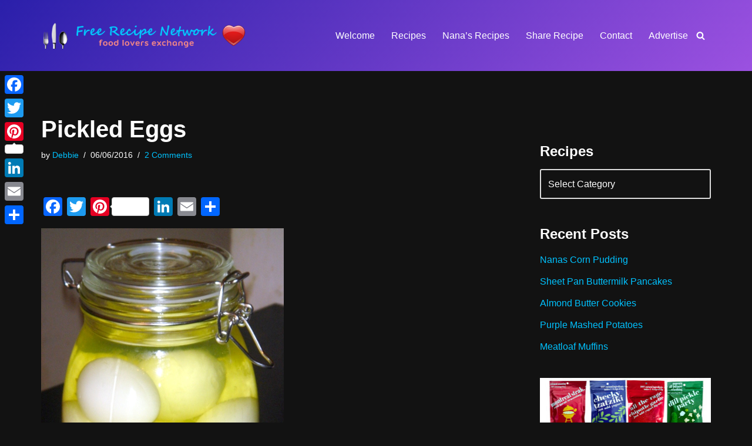

--- FILE ---
content_type: text/html; charset=UTF-8
request_url: https://freerecipenetwork.com/pickled-eggs/
body_size: 20245
content:
<!DOCTYPE html>
<html lang="en-CA">

<head>
	
	<meta charset="UTF-8">
	<meta name="viewport" content="width=device-width, initial-scale=1, minimum-scale=1">
	<link rel="profile" href="http://gmpg.org/xfn/11">
		<title>Pickled Eggs &#8211; Free Recipe Network</title>
<meta name='robots' content='max-image-preview:large' />
<link rel='dns-prefetch' href='//static.addtoany.com' />
<link rel='dns-prefetch' href='//translate.google.com' />
<link rel="alternate" type="application/rss+xml" title="Free Recipe Network &raquo; Feed" href="https://freerecipenetwork.com/feed/" />
<link rel="alternate" type="application/rss+xml" title="Free Recipe Network &raquo; Comments Feed" href="https://freerecipenetwork.com/comments/feed/" />
<link rel="alternate" type="application/rss+xml" title="Free Recipe Network &raquo; Pickled Eggs Comments Feed" href="https://freerecipenetwork.com/pickled-eggs/feed/" />
<link rel="alternate" title="oEmbed (JSON)" type="application/json+oembed" href="https://freerecipenetwork.com/wp-json/oembed/1.0/embed?url=https%3A%2F%2Ffreerecipenetwork.com%2Fpickled-eggs%2F" />
<link rel="alternate" title="oEmbed (XML)" type="text/xml+oembed" href="https://freerecipenetwork.com/wp-json/oembed/1.0/embed?url=https%3A%2F%2Ffreerecipenetwork.com%2Fpickled-eggs%2F&#038;format=xml" />
<style id='wp-img-auto-sizes-contain-inline-css'>
img:is([sizes=auto i],[sizes^="auto," i]){contain-intrinsic-size:3000px 1500px}
/*# sourceURL=wp-img-auto-sizes-contain-inline-css */
</style>
<style id='wp-emoji-styles-inline-css'>

	img.wp-smiley, img.emoji {
		display: inline !important;
		border: none !important;
		box-shadow: none !important;
		height: 1em !important;
		width: 1em !important;
		margin: 0 0.07em !important;
		vertical-align: -0.1em !important;
		background: none !important;
		padding: 0 !important;
	}
/*# sourceURL=wp-emoji-styles-inline-css */
</style>
<link rel='stylesheet' id='google-language-translator-css' href='https://freerecipenetwork.com/wp-content/plugins/google-language-translator/css/style.css?ver=6.0.20' media='' />
<link rel='stylesheet' id='neve-style-css' href='https://freerecipenetwork.com/wp-content/themes/neve/style-main-new.min.css?ver=1760206892' media='all' />
<style id='neve-style-inline-css'>
.is-menu-sidebar .header-menu-sidebar { visibility: visible; }.is-menu-sidebar.menu_sidebar_slide_left .header-menu-sidebar { transform: translate3d(0, 0, 0); left: 0; }.is-menu-sidebar.menu_sidebar_slide_right .header-menu-sidebar { transform: translate3d(0, 0, 0); right: 0; }.is-menu-sidebar.menu_sidebar_pull_right .header-menu-sidebar, .is-menu-sidebar.menu_sidebar_pull_left .header-menu-sidebar { transform: translateX(0); }.is-menu-sidebar.menu_sidebar_dropdown .header-menu-sidebar { height: auto; }.is-menu-sidebar.menu_sidebar_dropdown .header-menu-sidebar-inner { max-height: 400px; padding: 20px 0; }.is-menu-sidebar.menu_sidebar_full_canvas .header-menu-sidebar { opacity: 1; }.header-menu-sidebar .menu-item-nav-search:not(.floating) { pointer-events: none; }.header-menu-sidebar .menu-item-nav-search .is-menu-sidebar { pointer-events: unset; }@media screen and (max-width: 960px) { .builder-item.cr .item--inner { --textalign: center; --justify: center; } }
.nv-meta-list li.meta:not(:last-child):after { content:"/" }.nv-meta-list .no-mobile{
			display:none;
		}.nv-meta-list li.last::after{
			content: ""!important;
		}@media (min-width: 769px) {
			.nv-meta-list .no-mobile {
				display: inline-block;
			}
			.nv-meta-list li.last:not(:last-child)::after {
		 		content: "/" !important;
			}
		}
 :root{ --container: 748px;--postwidth:100%; --primarybtnbg: var(--nv-primary-accent); --primarybtnhoverbg: var(--nv-primary-accent); --primarybtncolor: #fff; --secondarybtncolor: var(--nv-primary-accent); --primarybtnhovercolor: #fff; --secondarybtnhovercolor: var(--nv-primary-accent);--primarybtnborderradius:3px;--secondarybtnborderradius:3px;--secondarybtnborderwidth:3px;--btnpadding:13px 15px;--primarybtnpadding:13px 15px;--secondarybtnpadding:calc(13px - 3px) calc(15px - 3px); --bodyfontfamily: Verdana,Geneva,sans-serif; --bodyfontsize: 15px; --bodylineheight: 1.6; --bodyletterspacing: 0px; --bodyfontweight: 400; --h1fontsize: 36px; --h1fontweight: 700; --h1lineheight: 1.2; --h1letterspacing: 0px; --h1texttransform: none; --h2fontsize: 28px; --h2fontweight: 700; --h2lineheight: 1.3; --h2letterspacing: 0px; --h2texttransform: none; --h3fontsize: 24px; --h3fontweight: 700; --h3lineheight: 1.4; --h3letterspacing: 0px; --h3texttransform: none; --h4fontsize: 20px; --h4fontweight: 700; --h4lineheight: 1.6; --h4letterspacing: 0px; --h4texttransform: none; --h5fontsize: 16px; --h5fontweight: 700; --h5lineheight: 1.6; --h5letterspacing: 0px; --h5texttransform: none; --h6fontsize: 14px; --h6fontweight: 700; --h6lineheight: 1.6; --h6letterspacing: 0px; --h6texttransform: none;--formfieldborderwidth:2px;--formfieldborderradius:3px; --formfieldbgcolor: var(--nv-site-bg); --formfieldbordercolor: #dddddd; --formfieldcolor: var(--nv-text-color);--formfieldpadding:10px 12px; } .nv-index-posts{ --borderradius:0px; } .single-post-container .alignfull > [class*="__inner-container"], .single-post-container .alignwide > [class*="__inner-container"]{ max-width:718px } .nv-meta-list{ --avatarsize: 20px; } .single .nv-meta-list{ --avatarsize: 20px; } .nv-post-cover{ --height: 250px;--padding:40px 15px;--justify: flex-start; --textalign: left; --valign: center; } .nv-post-cover .nv-title-meta-wrap, .nv-page-title-wrap, .entry-header{ --textalign: left; } .nv-is-boxed.nv-title-meta-wrap{ --padding:40px 15px; --bgcolor: var(--nv-dark-bg); } .nv-overlay{ --opacity: 50; --blendmode: normal; } .nv-is-boxed.nv-comments-wrap{ --padding:20px; } .nv-is-boxed.comment-respond{ --padding:20px; } .single:not(.single-product), .page{ --c-vspace:0 0 0 0;; } .scroll-to-top{ --color: var(--nv-text-dark-bg);--padding:8px 10px; --borderradius: 3px; --bgcolor: var(--nv-primary-accent); --hovercolor: var(--nv-text-dark-bg); --hoverbgcolor: var(--nv-primary-accent);--size:16px; } .global-styled{ --bgcolor: var(--nv-site-bg); } .header-top{ --rowbcolor: var(--nv-light-bg); --color: var(--nv-text-color); --bgcolor: var(--nv-site-bg); } .header-main{ --rowbcolor: var(--nv-light-bg); --color: var(--nv-text-color); --bgcolor: linear-gradient(135deg,rgb(42,31,170) 0%,rgb(155,81,224) 100%); } .header-bottom{ --rowbcolor: var(--nv-light-bg); --color: var(--nv-text-color); --bgcolor: var(--nv-site-bg); } .header-menu-sidebar-bg{ --justify: flex-start; --textalign: left;--flexg: 1;--wrapdropdownwidth: auto; --color: var(--nv-text-color); --bgcolor: var(--nv-site-bg); } .header-menu-sidebar{ width: 360px; } .builder-item--logo{ --maxwidth: 280px; --fs: 24px;--padding:10px 0;--margin:0; --textalign: left;--justify: flex-start; } .builder-item--nav-icon,.header-menu-sidebar .close-sidebar-panel .navbar-toggle{ --borderradius:0; } .builder-item--nav-icon{ --label-margin:0 5px 0 0;;--padding:10px 15px;--margin:0; } .builder-item--primary-menu{ --hovercolor: var(--nv-secondary-accent); --hovertextcolor: var(--nv-text-color); --activecolor: var(--nv-primary-accent); --spacing: 20px; --height: 25px;--padding:0;--margin:0; --fontsize: 1em; --lineheight: 1.6; --letterspacing: 0px; --fontweight: 500; --texttransform: none; --iconsize: 1em; } .hfg-is-group.has-primary-menu .inherit-ff{ --inheritedfw: 500; } .builder-item--header_search_responsive{ --iconsize: 15px; --formfieldfontsize: 14px;--formfieldborderwidth:2px;--formfieldborderradius:2px; --height: 40px;--padding:0 10px;--margin:0; } .builder-item--secondary-menu{ --hovercolor: var(--nv-secondary-accent); --hovertextcolor: var(--nv-text-color); --spacing: 20px; --height: 25px;--padding:0;--margin:0; --fontsize: 1em; --lineheight: 1.6; --letterspacing: 0px; --fontweight: 500; --texttransform: none; --iconsize: 1em; } .hfg-is-group.has-secondary-menu .inherit-ff{ --inheritedfw: 500; } .footer-top-inner .row{ grid-template-columns:1fr 3fr 1fr; --valign: flex-start; } .footer-top{ --rowbcolor: var(--nv-light-bg); --color: var(--nv-text-color); --bgcolor: var(--nv-site-bg); } .footer-main-inner .row{ grid-template-columns:1fr 1fr 1fr; --valign: flex-start; } .footer-main{ --rowbcolor: var(--nv-light-bg); --color: var(--nv-text-color); --bgcolor: linear-gradient(135deg,rgb(42,31,170) 0%,rgb(155,81,224) 100%); } .footer-bottom-inner .row{ grid-template-columns:1fr 1fr 1fr; --valign: flex-start; } .footer-bottom{ --rowbcolor: var(--nv-light-bg); --color: var(--nv-text-dark-bg); --bgcolor: linear-gradient(135deg,rgb(42,31,170) 0%,rgb(155,81,224) 100%); } .builder-item--footer-one-widgets{ --padding:0;--margin:0; --textalign: left;--justify: flex-start; } .builder-item--footer-two-widgets{ --padding:0;--margin:0; --textalign: left;--justify: flex-start; } .builder-item--footer-three-widgets{ --padding:0;--margin:0; --textalign: left;--justify: flex-start; } .builder-item--footer-four-widgets{ --padding:0;--margin:0; --textalign: left;--justify: flex-start; } @media(min-width: 576px){ :root{ --container: 992px;--postwidth:50%;--btnpadding:13px 15px;--primarybtnpadding:13px 15px;--secondarybtnpadding:calc(13px - 3px) calc(15px - 3px); --bodyfontsize: 16px; --bodylineheight: 1.6; --bodyletterspacing: 0px; --h1fontsize: 38px; --h1lineheight: 1.2; --h1letterspacing: 0px; --h2fontsize: 30px; --h2lineheight: 1.2; --h2letterspacing: 0px; --h3fontsize: 26px; --h3lineheight: 1.4; --h3letterspacing: 0px; --h4fontsize: 22px; --h4lineheight: 1.5; --h4letterspacing: 0px; --h5fontsize: 18px; --h5lineheight: 1.6; --h5letterspacing: 0px; --h6fontsize: 14px; --h6lineheight: 1.6; --h6letterspacing: 0px; } .single-post-container .alignfull > [class*="__inner-container"], .single-post-container .alignwide > [class*="__inner-container"]{ max-width:962px } .nv-meta-list{ --avatarsize: 20px; } .single .nv-meta-list{ --avatarsize: 20px; } .nv-post-cover{ --height: 320px;--padding:60px 30px;--justify: flex-start; --textalign: left; --valign: center; } .nv-post-cover .nv-title-meta-wrap, .nv-page-title-wrap, .entry-header{ --textalign: left; } .nv-is-boxed.nv-title-meta-wrap{ --padding:60px 30px; } .nv-is-boxed.nv-comments-wrap{ --padding:30px; } .nv-is-boxed.comment-respond{ --padding:30px; } .single:not(.single-product), .page{ --c-vspace:0 0 0 0;; } .scroll-to-top{ --padding:8px 10px;--size:16px; } .header-menu-sidebar-bg{ --justify: flex-start; --textalign: left;--flexg: 1;--wrapdropdownwidth: auto; } .header-menu-sidebar{ width: 360px; } .builder-item--logo{ --maxwidth: 300px; --fs: 24px;--padding:10px 0;--margin:0; --textalign: left;--justify: flex-start; } .builder-item--nav-icon{ --label-margin:0 5px 0 0;;--padding:10px 15px;--margin:0; } .builder-item--primary-menu{ --spacing: 20px; --height: 25px;--padding:0;--margin:0; --fontsize: 1em; --lineheight: 1.6; --letterspacing: 0px; --iconsize: 1em; } .builder-item--header_search_responsive{ --formfieldfontsize: 14px;--formfieldborderwidth:2px;--formfieldborderradius:2px; --height: 40px;--padding:0 10px;--margin:0; } .builder-item--secondary-menu{ --spacing: 20px; --height: 25px;--padding:0;--margin:0; --fontsize: 1em; --lineheight: 1.6; --letterspacing: 0px; --iconsize: 1em; } .builder-item--footer-one-widgets{ --padding:0;--margin:0; --textalign: left;--justify: flex-start; } .builder-item--footer-two-widgets{ --padding:0;--margin:0; --textalign: left;--justify: flex-start; } .builder-item--footer-three-widgets{ --padding:0;--margin:0; --textalign: left;--justify: flex-start; } .builder-item--footer-four-widgets{ --padding:0;--margin:0; --textalign: left;--justify: flex-start; } }@media(min-width: 960px){ :root{ --container: 1170px;--postwidth:33.333333333333%;--btnpadding:13px 15px;--primarybtnpadding:13px 15px;--secondarybtnpadding:calc(13px - 3px) calc(15px - 3px); --bodyfontsize: 16px; --bodylineheight: 1.7; --bodyletterspacing: 0px; --h1fontsize: 40px; --h1lineheight: 1.1; --h1letterspacing: 0px; --h2fontsize: 32px; --h2lineheight: 1.2; --h2letterspacing: 0px; --h3fontsize: 28px; --h3lineheight: 1.4; --h3letterspacing: 0px; --h4fontsize: 24px; --h4lineheight: 1.5; --h4letterspacing: 0px; --h5fontsize: 20px; --h5lineheight: 1.6; --h5letterspacing: 0px; --h6fontsize: 16px; --h6lineheight: 1.6; --h6letterspacing: 0px; } body:not(.single):not(.archive):not(.blog):not(.search):not(.error404) .neve-main > .container .col, body.post-type-archive-course .neve-main > .container .col, body.post-type-archive-llms_membership .neve-main > .container .col{ max-width: 70%; } body:not(.single):not(.archive):not(.blog):not(.search):not(.error404) .nv-sidebar-wrap, body.post-type-archive-course .nv-sidebar-wrap, body.post-type-archive-llms_membership .nv-sidebar-wrap{ max-width: 30%; } .neve-main > .archive-container .nv-index-posts.col{ max-width: 70%; } .neve-main > .archive-container .nv-sidebar-wrap{ max-width: 30%; } .neve-main > .single-post-container .nv-single-post-wrap.col{ max-width: 70%; } .single-post-container .alignfull > [class*="__inner-container"], .single-post-container .alignwide > [class*="__inner-container"]{ max-width:789px } .container-fluid.single-post-container .alignfull > [class*="__inner-container"], .container-fluid.single-post-container .alignwide > [class*="__inner-container"]{ max-width:calc(70% + 15px) } .neve-main > .single-post-container .nv-sidebar-wrap{ max-width: 30%; } .nv-meta-list{ --avatarsize: 20px; } .single .nv-meta-list{ --avatarsize: 20px; } .nv-post-cover{ --height: 400px;--padding:60px 40px;--justify: flex-start; --textalign: left; --valign: center; } .nv-post-cover .nv-title-meta-wrap, .nv-page-title-wrap, .entry-header{ --textalign: left; } .nv-is-boxed.nv-title-meta-wrap{ --padding:60px 40px; } .nv-is-boxed.nv-comments-wrap{ --padding:40px; } .nv-is-boxed.comment-respond{ --padding:40px; } .single:not(.single-product), .page{ --c-vspace:0 0 0 0;; } .scroll-to-top{ --padding:8px 10px;--size:16px; } .header-menu-sidebar-bg{ --justify: flex-start; --textalign: left;--flexg: 1;--wrapdropdownwidth: auto; } .header-menu-sidebar{ width: 360px; } .builder-item--logo{ --maxwidth: 350px; --fs: 24px;--padding:30px 0;--margin:0; --textalign: left;--justify: flex-start; } .builder-item--nav-icon{ --label-margin:0 5px 0 0;;--padding:10px 15px;--margin:0; } .builder-item--primary-menu{ --spacing: 20px; --height: 25px;--padding:0;--margin:0; --fontsize: 1em; --lineheight: 1.6; --letterspacing: 0px; --iconsize: 1em; } .builder-item--header_search_responsive{ --formfieldfontsize: 14px;--formfieldborderwidth:2px;--formfieldborderradius:2px; --height: 40px;--padding:0 10px;--margin:0; } .builder-item--secondary-menu{ --spacing: 20px; --height: 25px;--padding:0;--margin:0; --fontsize: 1em; --lineheight: 1.6; --letterspacing: 0px; --iconsize: 1em; } .builder-item--footer-one-widgets{ --padding:0;--margin:0; --textalign: left;--justify: flex-start; } .builder-item--footer-two-widgets{ --padding:0;--margin:0; --textalign: left;--justify: flex-start; } .builder-item--footer-three-widgets{ --padding:0;--margin:0; --textalign: left;--justify: flex-start; } .builder-item--footer-four-widgets{ --padding:0;--margin:0 0 20px 0;; --textalign: left;--justify: flex-start; } }.scroll-to-top {right: 20px; border: none; position: fixed; bottom: 30px; display: none; opacity: 0; visibility: hidden; transition: opacity 0.3s ease-in-out, visibility 0.3s ease-in-out; align-items: center; justify-content: center; z-index: 999; } @supports (-webkit-overflow-scrolling: touch) { .scroll-to-top { bottom: 74px; } } .scroll-to-top.image { background-position: center; } .scroll-to-top .scroll-to-top-image { width: 100%; height: 100%; } .scroll-to-top .scroll-to-top-label { margin: 0; padding: 5px; } .scroll-to-top:hover { text-decoration: none; } .scroll-to-top.scroll-to-top-left {left: 20px; right: unset;} .scroll-to-top.scroll-show-mobile { display: flex; } @media (min-width: 960px) { .scroll-to-top { display: flex; } }.scroll-to-top { color: var(--color); padding: var(--padding); border-radius: var(--borderradius); background: var(--bgcolor); } .scroll-to-top:hover, .scroll-to-top:focus { color: var(--hovercolor); background: var(--hoverbgcolor); } .scroll-to-top-icon, .scroll-to-top.image .scroll-to-top-image { width: var(--size); height: var(--size); } .scroll-to-top-image { background-image: var(--bgimage); background-size: cover; }:root{--nv-primary-accent:#00c2ff;--nv-secondary-accent:#00c2ff;--nv-site-bg:#121212;--nv-light-bg:#1a1a1a;--nv-dark-bg:#000000;--nv-text-color:#ffffff;--nv-text-dark-bg:#ffffff;--nv-c-1:#198754;--nv-c-2:#be574b;--nv-fallback-ff:Arial, Helvetica, sans-serif;}
/*# sourceURL=neve-style-inline-css */
</style>
<link rel='stylesheet' id='addtoany-css' href='https://freerecipenetwork.com/wp-content/plugins/add-to-any/addtoany.min.css?ver=1.16' media='all' />
<style id='addtoany-inline-css'>
@media screen and (max-width:980px){
.a2a_floating_style.a2a_vertical_style{display:none;}
}
/*# sourceURL=addtoany-inline-css */
</style>
<style id='frn-zlr-inline-css'>

    .frn-zlr-recipe, .frn-zlr-legacy{border:none !important}
    .frn-zlr-heading{font-weight:700}
    .frn-zlr-item{line-height:1.5}
    .frn-zlr-recipe:after, .frn-zlr-legacy:after{content:"";display:block;height:0;margin:0;padding:0}
    
/*# sourceURL=frn-zlr-inline-css */
</style>
<!--n2css--><!--n2js--><script id="addtoany-core-js-before">
window.a2a_config=window.a2a_config||{};a2a_config.callbacks=[];a2a_config.overlays=[];a2a_config.templates={};a2a_localize = {
	Share: "Share",
	Save: "Save",
	Subscribe: "Subscribe",
	Email: "Email",
	Bookmark: "Bookmark",
	ShowAll: "Show All",
	ShowLess: "Show less",
	FindServices: "Find service(s)",
	FindAnyServiceToAddTo: "Instantly find any service to add to",
	PoweredBy: "Powered by",
	ShareViaEmail: "Share via email",
	SubscribeViaEmail: "Subscribe via email",
	BookmarkInYourBrowser: "Bookmark in your browser",
	BookmarkInstructions: "Press Ctrl+D or \u2318+D to bookmark this page",
	AddToYourFavorites: "Add to your favourites",
	SendFromWebOrProgram: "Send from any email address or email program",
	EmailProgram: "Email program",
	More: "More&#8230;",
	ThanksForSharing: "Thanks for sharing!",
	ThanksForFollowing: "Thanks for following!"
};


//# sourceURL=addtoany-core-js-before
</script>
<script defer src="https://static.addtoany.com/menu/page.js" id="addtoany-core-js"></script>
<script src="https://freerecipenetwork.com/wp-includes/js/jquery/jquery.min.js?ver=3.7.1" id="jquery-core-js"></script>
<script src="https://freerecipenetwork.com/wp-includes/js/jquery/jquery-migrate.min.js?ver=3.4.1" id="jquery-migrate-js"></script>
<script defer src="https://freerecipenetwork.com/wp-content/plugins/add-to-any/addtoany.min.js?ver=1.1" id="addtoany-jquery-js"></script>
<link rel="https://api.w.org/" href="https://freerecipenetwork.com/wp-json/" /><link rel="alternate" title="JSON" type="application/json" href="https://freerecipenetwork.com/wp-json/wp/v2/posts/7940" /><link rel="EditURI" type="application/rsd+xml" title="RSD" href="https://freerecipenetwork.com/xmlrpc.php?rsd" />
<meta name="generator" content="WordPress 6.9" />
<link rel="canonical" href="https://freerecipenetwork.com/pickled-eggs/" />
<link rel='shortlink' href='https://freerecipenetwork.com/?p=7940' />
<style>#google_language_translator{width:auto!important;}div.skiptranslate.goog-te-gadget{display:inline!important;}.goog-tooltip{display: none!important;}.goog-tooltip:hover{display: none!important;}.goog-text-highlight{background-color:transparent!important;border:none!important;box-shadow:none!important;}#google_language_translator select.goog-te-combo{color:#32373c;}#google_language_translator{color:transparent;}body{top:0px!important;}#goog-gt-{display:none!important;}font font{background-color:transparent!important;box-shadow:none!important;position:initial!important;}#glt-translate-trigger{left:20px;right:auto;}#glt-translate-trigger > span{color:#ffffff;}#glt-translate-trigger{background:#f89406;}.goog-te-gadget .goog-te-combo{width:100%;}</style>
	</head>

<body  class="wp-singular post-template-default single single-post postid-7940 single-format-standard wp-theme-neve  nv-blog-grid nv-sidebar-right menu_sidebar_slide_left" id="neve_body"  >
<div class="wrapper">
	
	<header class="header"  >
		<a class="neve-skip-link show-on-focus" href="#content" >
			Skip to content		</a>
		<div id="header-grid"  class="hfg_header site-header">
	
<nav class="header--row header-main hide-on-mobile hide-on-tablet layout-full-contained nv-navbar header--row"
	data-row-id="main" data-show-on="desktop">

	<div
		class="header--row-inner header-main-inner">
		<div class="container">
			<div
				class="row row--wrapper"
				data-section="hfg_header_layout_main" >
				<div class="hfg-slot left"><div class="builder-item desktop-left"><div class="item--inner builder-item--logo"
		data-section="title_tagline"
		data-item-id="logo">
	
<div class="site-logo">
	<a class="brand" href="https://freerecipenetwork.com/" aria-label="Free Recipe Network Food Lovers Exchange" rel="home"><img width="468" height="60" src="https://freerecipenetwork.com/wp-content/uploads/2013/02/cropped-logo.png" class="neve-site-logo skip-lazy" alt="Free Recipe Network - Food Lovers Exchange" data-variant="logo" decoding="async" srcset="https://freerecipenetwork.com/wp-content/uploads/2013/02/cropped-logo.png 468w, https://freerecipenetwork.com/wp-content/uploads/2013/02/cropped-logo-300x38.png 300w" sizes="(max-width: 468px) 100vw, 468px" /></a></div>
	</div>

</div></div><div class="hfg-slot right"><div class="builder-item has-nav hfg-is-group has-primary-menu"><div class="item--inner builder-item--primary-menu has_menu"
		data-section="header_menu_primary"
		data-item-id="primary-menu">
	<div class="nv-nav-wrap">
	<div role="navigation" class="nav-menu-primary"
			aria-label="Primary Menu">

		<ul id="nv-primary-navigation-main" class="primary-menu-ul nav-ul menu-desktop"><li id="menu-item-13623" class="menu-item menu-item-type-post_type menu-item-object-page menu-item-home menu-item-13623"><div class="wrap"><a href="https://freerecipenetwork.com/">Welcome</a></div></li>
<li id="menu-item-13624" class="menu-item menu-item-type-post_type menu-item-object-page current_page_parent menu-item-13624"><div class="wrap"><a href="https://freerecipenetwork.com/blog/">Recipes</a></div></li>
<li id="menu-item-13627" class="menu-item menu-item-type-taxonomy menu-item-object-category menu-item-13627"><div class="wrap"><a href="https://freerecipenetwork.com/category/nanas-recipes/">Nana&#8217;s Recipes</a></div></li>
<li id="menu-item-14321" class="menu-item menu-item-type-post_type menu-item-object-page menu-item-14321"><div class="wrap"><a href="https://freerecipenetwork.com/share-recipe/">Share Recipe</a></div></li>
<li id="menu-item-13626" class="menu-item menu-item-type-post_type menu-item-object-page menu-item-13626"><div class="wrap"><a href="https://freerecipenetwork.com/contact/">Contact</a></div></li>
<li id="menu-item-13628" class="menu-item menu-item-type-post_type menu-item-object-page menu-item-13628"><div class="wrap"><a href="https://freerecipenetwork.com/advertise/">Advertise</a></div></li>
</ul>	</div>
</div>

	</div>

<div class="item--inner builder-item--header_search_responsive"
		data-section="header_search_responsive"
		data-item-id="header_search_responsive">
	<div class="nv-search-icon-component" >
	<div  class="menu-item-nav-search canvas">
		<a aria-label="Search" href="#" class="nv-icon nv-search" >
				<svg width="15" height="15" viewBox="0 0 1792 1792" xmlns="http://www.w3.org/2000/svg"><path d="M1216 832q0-185-131.5-316.5t-316.5-131.5-316.5 131.5-131.5 316.5 131.5 316.5 316.5 131.5 316.5-131.5 131.5-316.5zm512 832q0 52-38 90t-90 38q-54 0-90-38l-343-342q-179 124-399 124-143 0-273.5-55.5t-225-150-150-225-55.5-273.5 55.5-273.5 150-225 225-150 273.5-55.5 273.5 55.5 225 150 150 225 55.5 273.5q0 220-124 399l343 343q37 37 37 90z" /></svg>
			</a>		<div class="nv-nav-search" aria-label="search">
			<div class="form-wrap container responsive-search">
				
<form role="search"
	method="get"
	class="search-form"
	action="https://freerecipenetwork.com/">
	<label>
		<span class="screen-reader-text">Search for...</span>
	</label>
	<input type="search"
		class="search-field"
		aria-label="Search"
		placeholder="Search for..."
		value=""
		name="s"/>
	<button type="submit"
			class="search-submit nv-submit"
			aria-label="Search">
					<span class="nv-search-icon-wrap">
				<span class="nv-icon nv-search" >
				<svg width="15" height="15" viewBox="0 0 1792 1792" xmlns="http://www.w3.org/2000/svg"><path d="M1216 832q0-185-131.5-316.5t-316.5-131.5-316.5 131.5-131.5 316.5 131.5 316.5 316.5 131.5 316.5-131.5 131.5-316.5zm512 832q0 52-38 90t-90 38q-54 0-90-38l-343-342q-179 124-399 124-143 0-273.5-55.5t-225-150-150-225-55.5-273.5 55.5-273.5 150-225 225-150 273.5-55.5 273.5 55.5 225 150 150 225 55.5 273.5q0 220-124 399l343 343q37 37 37 90z" /></svg>
			</span>			</span>
			</button>
	</form>
			</div>
							<div class="close-container container responsive-search">
					<button  class="close-responsive-search" aria-label="Close"
												>
						<svg width="50" height="50" viewBox="0 0 20 20" fill="#555555"><path d="M14.95 6.46L11.41 10l3.54 3.54l-1.41 1.41L10 11.42l-3.53 3.53l-1.42-1.42L8.58 10L5.05 6.47l1.42-1.42L10 8.58l3.54-3.53z"/></svg>
					</button>
				</div>
					</div>
	</div>
</div>
	</div>

</div></div>							</div>
		</div>
	</div>
</nav>

<div class="header--row header-bottom hide-on-mobile hide-on-tablet layout-full-contained has-center header--row"
	data-row-id="bottom" data-show-on="desktop">

	<div
		class="header--row-inner header-bottom-inner">
		<div class="container">
			<div
				class="row row--wrapper"
				data-section="hfg_header_layout_bottom" >
				<div class="hfg-slot left"></div><div class="hfg-slot center"><div class="builder-item desktop-left"><div class="item--inner builder-item--secondary-menu has_menu"
		data-section="secondary_menu_primary"
		data-item-id="secondary-menu">
	<div class="nv-top-bar">
	<div role="navigation" class="menu-content nav-menu-secondary"
		aria-label="Secondary Menu">
			</div>
</div>

	</div>

</div></div><div class="hfg-slot right"></div>							</div>
		</div>
	</div>
</div>


<nav class="header--row header-main hide-on-desktop layout-full-contained nv-navbar header--row"
	data-row-id="main" data-show-on="mobile">

	<div
		class="header--row-inner header-main-inner">
		<div class="container">
			<div
				class="row row--wrapper"
				data-section="hfg_header_layout_main" >
				<div class="hfg-slot left"><div class="builder-item tablet-left mobile-left"><div class="item--inner builder-item--logo"
		data-section="title_tagline"
		data-item-id="logo">
	
<div class="site-logo">
	<a class="brand" href="https://freerecipenetwork.com/" aria-label="Free Recipe Network Food Lovers Exchange" rel="home"><img width="468" height="60" src="https://freerecipenetwork.com/wp-content/uploads/2013/02/cropped-logo.png" class="neve-site-logo skip-lazy" alt="Free Recipe Network - Food Lovers Exchange" data-variant="logo" decoding="async" srcset="https://freerecipenetwork.com/wp-content/uploads/2013/02/cropped-logo.png 468w, https://freerecipenetwork.com/wp-content/uploads/2013/02/cropped-logo-300x38.png 300w" sizes="(max-width: 468px) 100vw, 468px" /></a></div>
	</div>

</div></div><div class="hfg-slot right"><div class="builder-item tablet-left mobile-left"><div class="item--inner builder-item--nav-icon"
		data-section="header_menu_icon"
		data-item-id="nav-icon">
	<div class="menu-mobile-toggle item-button navbar-toggle-wrapper">
	<button type="button" class=" navbar-toggle"
			value="Navigation Menu"
					aria-label="Navigation Menu "
			aria-expanded="false" onclick="if('undefined' !== typeof toggleAriaClick ) { toggleAriaClick() }">
					<span class="bars">
				<span class="icon-bar"></span>
				<span class="icon-bar"></span>
				<span class="icon-bar"></span>
			</span>
					<span class="screen-reader-text">Navigation Menu</span>
	</button>
</div> <!--.navbar-toggle-wrapper-->


	</div>

</div></div>							</div>
		</div>
	</div>
</nav>

<div
		id="header-menu-sidebar" class="header-menu-sidebar tcb menu-sidebar-panel slide_left hfg-pe"
		data-row-id="sidebar">
	<div id="header-menu-sidebar-bg" class="header-menu-sidebar-bg">
				<div class="close-sidebar-panel navbar-toggle-wrapper">
			<button type="button" class="hamburger is-active  navbar-toggle active" 					value="Navigation Menu"
					aria-label="Navigation Menu "
					aria-expanded="false" onclick="if('undefined' !== typeof toggleAriaClick ) { toggleAriaClick() }">
								<span class="bars">
						<span class="icon-bar"></span>
						<span class="icon-bar"></span>
						<span class="icon-bar"></span>
					</span>
								<span class="screen-reader-text">
			Navigation Menu					</span>
			</button>
		</div>
					<div id="header-menu-sidebar-inner" class="header-menu-sidebar-inner tcb ">
						<div class="builder-item has-nav"><div class="item--inner builder-item--primary-menu has_menu"
		data-section="header_menu_primary"
		data-item-id="primary-menu">
	<div class="nv-nav-wrap">
	<div role="navigation" class="nav-menu-primary"
			aria-label="Primary Menu">

		<ul id="nv-primary-navigation-sidebar" class="primary-menu-ul nav-ul menu-mobile"><li class="menu-item menu-item-type-post_type menu-item-object-page menu-item-home menu-item-13623"><div class="wrap"><a href="https://freerecipenetwork.com/">Welcome</a></div></li>
<li class="menu-item menu-item-type-post_type menu-item-object-page current_page_parent menu-item-13624"><div class="wrap"><a href="https://freerecipenetwork.com/blog/">Recipes</a></div></li>
<li class="menu-item menu-item-type-taxonomy menu-item-object-category menu-item-13627"><div class="wrap"><a href="https://freerecipenetwork.com/category/nanas-recipes/">Nana&#8217;s Recipes</a></div></li>
<li class="menu-item menu-item-type-post_type menu-item-object-page menu-item-14321"><div class="wrap"><a href="https://freerecipenetwork.com/share-recipe/">Share Recipe</a></div></li>
<li class="menu-item menu-item-type-post_type menu-item-object-page menu-item-13626"><div class="wrap"><a href="https://freerecipenetwork.com/contact/">Contact</a></div></li>
<li class="menu-item menu-item-type-post_type menu-item-object-page menu-item-13628"><div class="wrap"><a href="https://freerecipenetwork.com/advertise/">Advertise</a></div></li>
</ul>	</div>
</div>

	</div>

</div>					</div>
	</div>
</div>
<div class="header-menu-sidebar-overlay hfg-ov hfg-pe" onclick="if('undefined' !== typeof toggleAriaClick ) { toggleAriaClick() }"></div>
</div>
	</header>

	<style>.nav-ul li:focus-within .wrap.active + .sub-menu { opacity: 1; visibility: visible; }.nav-ul li.neve-mega-menu:focus-within .wrap.active + .sub-menu { display: grid; }.nav-ul li > .wrap { display: flex; align-items: center; position: relative; padding: 0 4px; }.nav-ul:not(.menu-mobile):not(.neve-mega-menu) > li > .wrap > a { padding-top: 1px }</style>

	
	<main id="content" class="neve-main">

	<div class="container single-post-container">
		<div class="row">
						<article id="post-7940"
					class="nv-single-post-wrap col post-7940 post type-post status-publish format-standard hentry category-eggs tag-pickled-eggs">
				<div class="entry-header" ><div class="nv-title-meta-wrap"><h1 class="title entry-title">Pickled Eggs</h1><ul class="nv-meta-list"><li  class="meta author vcard "><span class="author-name fn">by <a href="https://freerecipenetwork.com/author/admin/" title="Posts by Debbie" rel="author">Debbie</a></span></li><li class="meta date posted-on "><time class="entry-date published" datetime="2016-06-06T19:13:17-05:00" content="2016-06-06">06/06/2016</time><time class="updated" datetime="2020-08-10T07:35:49-05:00">08/10/2020</time></li><li class="meta comments last"><a href="https://freerecipenetwork.com/pickled-eggs/#comments">2 Comments</a></li></ul></div></div><div class="nv-content-wrap entry-content"><div class="addtoany_share_save_container addtoany_content addtoany_content_top"><div class="a2a_kit a2a_kit_size_32 addtoany_list" data-a2a-url="https://freerecipenetwork.com/pickled-eggs/" data-a2a-title="Pickled Eggs"><a class="a2a_button_facebook" href="https://www.addtoany.com/add_to/facebook?linkurl=https%3A%2F%2Ffreerecipenetwork.com%2Fpickled-eggs%2F&amp;linkname=Pickled%20Eggs" title="Facebook" rel="nofollow noopener" target="_blank"></a><a class="a2a_button_twitter" href="https://www.addtoany.com/add_to/twitter?linkurl=https%3A%2F%2Ffreerecipenetwork.com%2Fpickled-eggs%2F&amp;linkname=Pickled%20Eggs" title="Twitter" rel="nofollow noopener" target="_blank"></a><a class="a2a_button_pinterest a2a_counter" href="https://www.addtoany.com/add_to/pinterest?linkurl=https%3A%2F%2Ffreerecipenetwork.com%2Fpickled-eggs%2F&amp;linkname=Pickled%20Eggs" title="Pinterest" rel="nofollow noopener" target="_blank"></a><a class="a2a_button_linkedin" href="https://www.addtoany.com/add_to/linkedin?linkurl=https%3A%2F%2Ffreerecipenetwork.com%2Fpickled-eggs%2F&amp;linkname=Pickled%20Eggs" title="LinkedIn" rel="nofollow noopener" target="_blank"></a><a class="a2a_button_email" href="https://www.addtoany.com/add_to/email?linkurl=https%3A%2F%2Ffreerecipenetwork.com%2Fpickled-eggs%2F&amp;linkname=Pickled%20Eggs" title="Email" rel="nofollow noopener" target="_blank"></a><a class="a2a_dd addtoany_share_save addtoany_share" href="https://www.addtoany.com/share"></a></div></div><div class="frn-zlr-legacy">
<p class="frn-zlr-img"><img decoding="async" src="https://freerecipenetwork.com/wp-content/uploads/2016/06/Picklegeggs.jpg" alt="" loading="lazy"></p>
<div class="frn-zlr-section frn-zlr-ing">
<div class="frn-zlr-heading"><strong>Ingredients:</strong></div>
<div class="frn-zlr-list frn-zlr-list-tight">
<div class="frn-zlr-item">12 hard-boiled eggs, peeled</div>
<div class="frn-zlr-item">1 large empty sterilized glass jar</div>
<div class="frn-zlr-item">4 cups vinegar</div>
<div class="frn-zlr-item">1 teaspoon salt</div>
<div class="frn-zlr-item">2 medium onions, chopped</div>
<div class="frn-zlr-item">1⁄3 cup sugar</div>
<div class="frn-zlr-item">1 tablespoon pickling spices</div>
</div>
</div>
<div class="frn-zlr-section frn-zlr-ins">
<div class="frn-zlr-heading"><strong>Instructions:</strong></div>
<div class="frn-zlr-list frn-zlr-list-spaced">
<div class="frn-zlr-item">Put the peeled hard boiled eggs in the large jar.</div>
<div class="frn-zlr-item">Boil the remaining ingredients together for 5 minutes.</div>
<div class="frn-zlr-item">Cool and then pour over the eggs in the jar.</div>
<div class="frn-zlr-item">Cover; leave on counter overnight.</div>
<div class="frn-zlr-item">Keeps in refrigerator for weeks.</div>
</div>
</div>
<style>
        .frn-zlr-legacy .frn-zlr-heading{margin:1rem 0 .75rem 0;font-weight:700}
        .frn-zlr-legacy .frn-zlr-section{margin:1.25rem 0}
        .frn-zlr-legacy .frn-zlr-list-tight .frn-zlr-item{margin:0}
        .frn-zlr-legacy .frn-zlr-list-spaced .frn-zlr-item{margin:0 0 .9rem 0}
        .frn-zlr-legacy .frn-zlr-img img{max-width:100%;height:auto;display:block}
    </style>
</div>
</div><div class="nv-tags-list"><span>Tags:</span><a href=https://freerecipenetwork.com/tag/pickled-eggs/ title="pickled eggs" class=pickled-eggs rel="tag">pickled eggs</a> </div> 
<div id="comments" class="comments-area">
				<div class="nv-comments-wrap">

				<div class="nv-comments-title-wrap">
					<h2 class="comments-title">2 thoughts on &ldquo;Pickled Eggs&rdquo;</h2>				</div>

				<ol class="nv-comments-list">
									<li class="comment even thread-even depth-1" id="comment-item-22440">
					<article id="comment-22440" class="nv-comment-article">
						<div class="nv-comment-avatar"><img alt='' src='https://secure.gravatar.com/avatar/36d195d1508d4e2283653d5493066d9ec813a2a1b64189e42ead95a4c47f88b0?s=50&#038;d=https%3A%2F%2Ffreerecipenetwork.com%2Fwp-content%2Fuploads%2F2024%2F12%2Fheart-150x150.png&#038;r=g' srcset='https://secure.gravatar.com/avatar/36d195d1508d4e2283653d5493066d9ec813a2a1b64189e42ead95a4c47f88b0?s=100&#038;d=https%3A%2F%2Ffreerecipenetwork.com%2Fwp-content%2Fuploads%2F2024%2F12%2Fheart-150x150.png&#038;r=g 2x' class='avatar avatar-50 photo' height='50' width='50' decoding='async'/></div><div class="comment-content">						<div class="nv-comment-header">
							<div class="comment-author vcard">
								<span class="fn author">Michael</span>
								<a href="https://freerecipenetwork.com/pickled-eggs/#comment-22440">
									<time class="entry-date published"
											datetime="2020-08-07T20:11:48-05:00"
											content="2020-08-07">
										08/07/2020 at 8:11 PM									</time>
								</a>
							</div>
									<div class="edit-reply">
						<span class="nv-reply-link"><a rel="nofollow" class="comment-reply-link" href="https://freerecipenetwork.com/pickled-eggs/?replytocom=22440#respond" data-commentid="22440" data-postid="7940" data-belowelement="comment-22440" data-respondelement="respond" data-replyto="Reply to Michael" aria-label="Reply to Michael">Reply</a></span>		</div>
								</div>
						<div class="nv-comment-content comment nv-content-wrap">
							<p>Pour the boiling pickling broth right over the eggs; do not cool it first???</p>
													</div>
						</div>					</article>
				</li>
				<li class="children" role="listitem"><ol>				<li class="comment odd alt depth-2" id="comment-item-22441">
					<article id="comment-22441" class="nv-comment-article">
						<div class="nv-comment-avatar"><img alt='' src='https://secure.gravatar.com/avatar/d8d51ef945d7176fd59356f347f354712c6aab89f5fd00935350eda35da26bea?s=50&#038;d=https%3A%2F%2Ffreerecipenetwork.com%2Fwp-content%2Fuploads%2F2024%2F12%2Fheart-150x150.png&#038;r=g' srcset='https://secure.gravatar.com/avatar/d8d51ef945d7176fd59356f347f354712c6aab89f5fd00935350eda35da26bea?s=100&#038;d=https%3A%2F%2Ffreerecipenetwork.com%2Fwp-content%2Fuploads%2F2024%2F12%2Fheart-150x150.png&#038;r=g 2x' class='avatar avatar-50 photo' height='50' width='50' decoding='async'/></div><div class="comment-content">						<div class="nv-comment-header">
							<div class="comment-author vcard">
								<span class="fn author"><a href="http://freerecipenetwork.com" class="url" rel="ugc">Debbie</a></span>
								<a href="https://freerecipenetwork.com/pickled-eggs/#comment-22441">
									<time class="entry-date published"
											datetime="2020-08-10T07:36:28-05:00"
											content="2020-08-10">
										08/10/2020 at 7:36 AM									</time>
								</a>
							</div>
									<div class="edit-reply">
						<span class="nv-reply-link"><a rel="nofollow" class="comment-reply-link" href="https://freerecipenetwork.com/pickled-eggs/?replytocom=22441#respond" data-commentid="22441" data-postid="7940" data-belowelement="comment-22441" data-respondelement="respond" data-replyto="Reply to Debbie" aria-label="Reply to Debbie">Reply</a></span>		</div>
								</div>
						<div class="nv-comment-content comment nv-content-wrap">
							<p>I would cool first. Apologies I should of put that. I updated now.</p>
													</div>
						</div>					</article>
				</li>
				</ol></li><!-- close children li -->				</ol>

			</div>

				<div id="respond" class="comment-respond nv-is-boxed">
		<h2 id="reply-title" class="comment-reply-title">Leave a Reply <small><a rel="nofollow" id="cancel-comment-reply-link" href="/pickled-eggs/#respond" style="display:none;">Cancel reply</a></small></h2><form action="https://freerecipenetwork.com/wp-comments-post.php" method="post" id="commentform" class="comment-form"><p class="comment-notes"><span id="email-notes">Your email address will not be published.</span> <span class="required-field-message">Required fields are marked <span class="required">*</span></span></p><p class="comment-form-author"><label for="author">Name <span class="required">*</span></label> <input id="author" name="author" type="text" value="" size="30" maxlength="245" autocomplete="name" required /></p>
<p class="comment-form-email"><label for="email">Email <span class="required">*</span></label> <input id="email" name="email" type="email" value="" size="30" maxlength="100" aria-describedby="email-notes" autocomplete="email" required /></p>
<p class="comment-form-url"><label for="url">Website</label> <input id="url" name="url" type="url" value="" size="30" maxlength="200" autocomplete="url" /></p>
<p class="comment-form-comment"><label for="comment">Comment <span class="required">*</span></label> <textarea id="comment" name="comment" cols="45" rows="8" maxlength="65525" required></textarea></p><p class="comment-form-cookies-consent"><input id="wp-comment-cookies-consent" name="wp-comment-cookies-consent" type="checkbox" value="yes" /> <label for="wp-comment-cookies-consent">Save my name, email, and website in this browser for the next time I comment.</label></p>
<p class="form-submit"><input name="submit" type="submit" id="submit" class="button button-primary" value="Post Comment" /> <input type='hidden' name='comment_post_ID' value='7940' id='comment_post_ID' />
<input type='hidden' name='comment_parent' id='comment_parent' value='0' />
</p><p style="display: none;"><input type="hidden" id="akismet_comment_nonce" name="akismet_comment_nonce" value="f2f98405bd" /></p><p style="display: none !important;" class="akismet-fields-container" data-prefix="ak_"><label>&#916;<textarea name="ak_hp_textarea" cols="45" rows="8" maxlength="100"></textarea></label><input type="hidden" id="ak_js_1" name="ak_js" value="18"/><script>document.getElementById( "ak_js_1" ).setAttribute( "value", ( new Date() ).getTime() );</script></p></form>	</div><!-- #respond -->
	</div>
			</article>
			<div class="nv-sidebar-wrap col-sm-12 nv-right blog-sidebar " >
		<aside id="secondary" role="complementary">
		
		<div id="glt_widget-2" class="widget widget_glt_widget"><div id="google_language_translator" class="default-language-en"></div></div><div id="categories-7" class="widget widget_categories"><p class="widget-title">Recipes</p><form action="https://freerecipenetwork.com" method="get"><label class="screen-reader-text" for="cat">Recipes</label><select  name='cat' id='cat' class='postform'>
	<option value='-1'>Select Category</option>
	<option class="level-0" value="2395">Acai&nbsp;&nbsp;(2)</option>
	<option class="level-0" value="2093">Air Fryer&nbsp;&nbsp;(48)</option>
	<option class="level-0" value="3639">Alfredo Sauce&nbsp;&nbsp;(1)</option>
	<option class="level-0" value="2915">Almond Butter&nbsp;&nbsp;(1)</option>
	<option class="level-0" value="3207">Almond Flour&nbsp;&nbsp;(1)</option>
	<option class="level-0" value="3694">Almond Milk&nbsp;&nbsp;(1)</option>
	<option class="level-0" value="510">Almonds&nbsp;&nbsp;(24)</option>
	<option class="level-0" value="3725">Amish&nbsp;&nbsp;(1)</option>
	<option class="level-0" value="1141">Appetizers&nbsp;&nbsp;(12)</option>
	<option class="level-0" value="3489">Apple Cider Vinegar&nbsp;&nbsp;(5)</option>
	<option class="level-0" value="3658">Apple Juice&nbsp;&nbsp;(1)</option>
	<option class="level-0" value="3662">Apple Sauce&nbsp;&nbsp;(1)</option>
	<option class="level-0" value="150">Apples&nbsp;&nbsp;(70)</option>
	<option class="level-0" value="383">Artichoke&nbsp;&nbsp;(8)</option>
	<option class="level-0" value="529">Asparagus&nbsp;&nbsp;(6)</option>
	<option class="level-0" value="3341">Atmosphere and Decor&nbsp;&nbsp;(1)</option>
	<option class="level-0" value="198">Avocado&nbsp;&nbsp;(42)</option>
	<option class="level-0" value="3525">Avocado Oil&nbsp;&nbsp;(1)</option>
	<option class="level-0" value="79">Bacon&nbsp;&nbsp;(78)</option>
	<option class="level-0" value="2318">Bagels&nbsp;&nbsp;(2)</option>
	<option class="level-0" value="3279">Baking&nbsp;&nbsp;(4)</option>
	<option class="level-0" value="3234">Balsamic Vinegar&nbsp;&nbsp;(3)</option>
	<option class="level-0" value="286">Bananas&nbsp;&nbsp;(40)</option>
	<option class="level-0" value="2636">Barley&nbsp;&nbsp;(2)</option>
	<option class="level-0" value="3697">Battered&nbsp;&nbsp;(1)</option>
	<option class="level-0" value="2103">BBQ&nbsp;&nbsp;(5)</option>
	<option class="level-0" value="220">Bean Sprouts&nbsp;&nbsp;(3)</option>
	<option class="level-0" value="196">Beans&nbsp;&nbsp;(97)</option>
	<option class="level-0" value="31">Beef&nbsp;&nbsp;(161)</option>
	<option class="level-0" value="3696">Beer&nbsp;&nbsp;(1)</option>
	<option class="level-0" value="1853">Beets&nbsp;&nbsp;(8)</option>
	<option class="level-0" value="3443">Bell Peppers&nbsp;&nbsp;(3)</option>
	<option class="level-0" value="2767">Berries&nbsp;&nbsp;(3)</option>
	<option class="level-0" value="51">Beverage&nbsp;&nbsp;(6)</option>
	<option class="level-0" value="2856">Biryani&nbsp;&nbsp;(1)</option>
	<option class="level-0" value="3628">Biscuit Mix&nbsp;&nbsp;(1)</option>
	<option class="level-0" value="757">Biscuits&nbsp;&nbsp;(20)</option>
	<option class="level-0" value="3754">Bisquick&nbsp;&nbsp;(1)</option>
	<option class="level-0" value="3020">Black Beans&nbsp;&nbsp;(7)</option>
	<option class="level-0" value="3154">Black Olives&nbsp;&nbsp;(4)</option>
	<option class="level-0" value="2904">Blueberries&nbsp;&nbsp;(7)</option>
	<option class="level-0" value="3686">Bone Broth&nbsp;&nbsp;(1)</option>
	<option class="level-0" value="3690">Brandy Extract&nbsp;&nbsp;(1)</option>
	<option class="level-0" value="11">Bread&nbsp;&nbsp;(100)</option>
	<option class="level-0" value="953">Breakfast&nbsp;&nbsp;(35)</option>
	<option class="level-0" value="1050">Brittle&nbsp;&nbsp;(1)</option>
	<option class="level-0" value="147">Broccoli&nbsp;&nbsp;(64)</option>
	<option class="level-0" value="320">Broth&nbsp;&nbsp;(127)</option>
	<option class="level-0" value="3055">Brown Rice&nbsp;&nbsp;(1)</option>
	<option class="level-0" value="2943">Brown Sugar&nbsp;&nbsp;(12)</option>
	<option class="level-0" value="1705">Brownies&nbsp;&nbsp;(7)</option>
	<option class="level-0" value="306">Brussel Sprouts&nbsp;&nbsp;(8)</option>
	<option class="level-0" value="2161">Burgers&nbsp;&nbsp;(4)</option>
	<option class="level-0" value="2096">Burritos&nbsp;&nbsp;(2)</option>
	<option class="level-0" value="315">Butter&nbsp;&nbsp;(76)</option>
	<option class="level-0" value="156">Buttermilk&nbsp;&nbsp;(15)</option>
	<option class="level-0" value="3711">Butternut Squash&nbsp;&nbsp;(1)</option>
	<option class="level-0" value="3486">Butterscotch&nbsp;&nbsp;(1)</option>
	<option class="level-0" value="228">Cabbage&nbsp;&nbsp;(54)</option>
	<option class="level-0" value="2712">Cake Mix&nbsp;&nbsp;(4)</option>
	<option class="level-0" value="3363">Camping&nbsp;&nbsp;(1)</option>
	<option class="level-0" value="1119">Candy&nbsp;&nbsp;(7)</option>
	<option class="level-0" value="3418">Cannellin Beans&nbsp;&nbsp;(1)</option>
	<option class="level-0" value="3304">Capers&nbsp;&nbsp;(1)</option>
	<option class="level-0" value="3013">Caramel&nbsp;&nbsp;(1)</option>
	<option class="level-0" value="3668">Caraway Seeds&nbsp;&nbsp;(1)</option>
	<option class="level-0" value="3722">Carob Chips&nbsp;&nbsp;(1)</option>
	<option class="level-0" value="126">Carrots&nbsp;&nbsp;(134)</option>
	<option class="level-0" value="2708">Cashews&nbsp;&nbsp;(9)</option>
	<option class="level-0" value="37">Casseroles&nbsp;&nbsp;(163)</option>
	<option class="level-0" value="148">Cauliflower&nbsp;&nbsp;(66)</option>
	<option class="level-0" value="3265">Cayene Pepper&nbsp;&nbsp;(2)</option>
	<option class="level-0" value="2517">Celery&nbsp;&nbsp;(56)</option>
	<option class="level-0" value="3398">Celery Salt&nbsp;&nbsp;(2)</option>
	<option class="level-0" value="505">Cereal&nbsp;&nbsp;(5)</option>
	<option class="level-0" value="86">Cheese&nbsp;&nbsp;(334)</option>
	<option class="level-0" value="599">Cheesecake&nbsp;&nbsp;(24)</option>
	<option class="level-0" value="272">Cherries&nbsp;&nbsp;(15)</option>
	<option class="level-0" value="3676">Cherry Tomatoes&nbsp;&nbsp;(1)</option>
	<option class="level-0" value="2905">Chia Seeds&nbsp;&nbsp;(3)</option>
	<option class="level-0" value="19">Chicken&nbsp;&nbsp;(323)</option>
	<option class="level-0" value="3062">Chickpea Flour&nbsp;&nbsp;(4)</option>
	<option class="level-0" value="2921">Chickpea Pasta&nbsp;&nbsp;(2)</option>
	<option class="level-0" value="112">Chickpeas&nbsp;&nbsp;(36)</option>
	<option class="level-0" value="660">Chili&nbsp;&nbsp;(52)</option>
	<option class="level-0" value="3490">Chili Flakes&nbsp;&nbsp;(2)</option>
	<option class="level-0" value="3393">Chili Powder&nbsp;&nbsp;(4)</option>
	<option class="level-0" value="3610">Chili Sauce&nbsp;&nbsp;(1)</option>
	<option class="level-0" value="919">Chinese&nbsp;&nbsp;(11)</option>
	<option class="level-0" value="365">Chips&nbsp;&nbsp;(12)</option>
	<option class="level-0" value="2991">Chives&nbsp;&nbsp;(3)</option>
	<option class="level-0" value="253">Chocolate&nbsp;&nbsp;(66)</option>
	<option class="level-0" value="2750">Chocolate Chips&nbsp;&nbsp;(7)</option>
	<option class="level-0" value="1160">Chowder&nbsp;&nbsp;(13)</option>
	<option class="level-0" value="3483">Cilantro&nbsp;&nbsp;(2)</option>
	<option class="level-0" value="1595">Cinnamon&nbsp;&nbsp;(40)</option>
	<option class="level-0" value="3586">Clementine&nbsp;&nbsp;(1)</option>
	<option class="level-0" value="3003">Cloves&nbsp;&nbsp;(2)</option>
	<option class="level-0" value="2597">Cocoa&nbsp;&nbsp;(4)</option>
	<option class="level-0" value="252">Coconut&nbsp;&nbsp;(47)</option>
	<option class="level-0" value="3011">Coconut Cream&nbsp;&nbsp;(3)</option>
	<option class="level-0" value="3208">Coconut Flour&nbsp;&nbsp;(1)</option>
	<option class="level-0" value="2963">Coconut Milk&nbsp;&nbsp;(9)</option>
	<option class="level-0" value="2944">Coconut Oil&nbsp;&nbsp;(10)</option>
	<option class="level-0" value="2942">Coconut Sugar&nbsp;&nbsp;(2)</option>
	<option class="level-0" value="558">Cod&nbsp;&nbsp;(4)</option>
	<option class="level-0" value="1073">Cole Slaw&nbsp;&nbsp;(3)</option>
	<option class="level-0" value="3186">Collagen&nbsp;&nbsp;(2)</option>
	<option class="level-0" value="3590">Collard&nbsp;&nbsp;(1)</option>
	<option class="level-0" value="2852">Comfort Foods&nbsp;&nbsp;(3)</option>
	<option class="level-0" value="3344">Community Engagement&nbsp;&nbsp;(1)</option>
	<option class="level-0" value="2924">Condensed Milk&nbsp;&nbsp;(1)</option>
	<option class="level-0" value="3698">Cooking Oil&nbsp;&nbsp;(1)</option>
	<option class="level-0" value="2204">Copycat&nbsp;&nbsp;(42)</option>
	<option class="level-0" value="2806">Coriander&nbsp;&nbsp;(3)</option>
	<option class="level-0" value="167">Corn&nbsp;&nbsp;(88)</option>
	<option class="level-0" value="2672">Corn Beef&nbsp;&nbsp;(1)</option>
	<option class="level-0" value="2711">Corn Syrup&nbsp;&nbsp;(1)</option>
	<option class="level-0" value="906">Cornbread&nbsp;&nbsp;(9)</option>
	<option class="level-0" value="765">Corndogs&nbsp;&nbsp;(2)</option>
	<option class="level-0" value="176">Cornmeal&nbsp;&nbsp;(4)</option>
	<option class="level-0" value="2692">Cottage Cheese&nbsp;&nbsp;(12)</option>
	<option class="level-0" value="1673">Couscous&nbsp;&nbsp;(3)</option>
	<option class="level-0" value="88">Crab&nbsp;&nbsp;(21)</option>
	<option class="level-0" value="3605">Crab Meat&nbsp;&nbsp;(1)</option>
	<option class="level-0" value="188">Crackers&nbsp;&nbsp;(6)</option>
	<option class="level-0" value="2554">Cranberries&nbsp;&nbsp;(10)</option>
	<option class="level-0" value="330">Cranberrys&nbsp;&nbsp;(18)</option>
	<option class="level-0" value="2518">Cream&nbsp;&nbsp;(9)</option>
	<option class="level-0" value="267">Cream Cheese&nbsp;&nbsp;(65)</option>
	<option class="level-0" value="2855">Crepes&nbsp;&nbsp;(1)</option>
	<option class="level-0" value="5">Crockpot&nbsp;&nbsp;(104)</option>
	<option class="level-1" value="2233">&nbsp;&nbsp;&nbsp;Slow Cooker&nbsp;&nbsp;(31)</option>
	<option class="level-0" value="138">Cucumbers&nbsp;&nbsp;(26)</option>
	<option class="level-0" value="2805">Cumin&nbsp;&nbsp;(13)</option>
	<option class="level-0" value="1978">Curry&nbsp;&nbsp;(15)</option>
	<option class="level-0" value="1154">Custard&nbsp;&nbsp;(1)</option>
	<option class="level-0" value="2145">Dairy Free&nbsp;&nbsp;(3)</option>
	<option class="level-0" value="2736">Dandelions&nbsp;&nbsp;(1)</option>
	<option class="level-0" value="2519">Dates&nbsp;&nbsp;(1)</option>
	<option class="level-0" value="2347">Dehydrate&nbsp;&nbsp;(3)</option>
	<option class="level-0" value="7">Desserts&nbsp;&nbsp;(324)</option>
	<option class="level-1" value="40">&nbsp;&nbsp;&nbsp;Cakes&nbsp;&nbsp;(139)</option>
	<option class="level-1" value="1740">&nbsp;&nbsp;&nbsp;Candy&nbsp;&nbsp;(10)</option>
	<option class="level-1" value="42">&nbsp;&nbsp;&nbsp;Cookies&nbsp;&nbsp;(75)</option>
	<option class="level-1" value="2238">&nbsp;&nbsp;&nbsp;Muffins&nbsp;&nbsp;(7)</option>
	<option class="level-1" value="8">&nbsp;&nbsp;&nbsp;Pies&nbsp;&nbsp;(51)</option>
	<option class="level-0" value="1918">DIABETIC TREATS&nbsp;&nbsp;(10)</option>
	<option class="level-0" value="3445">Dijon Mustard&nbsp;&nbsp;(7)</option>
	<option class="level-0" value="2531">Dill&nbsp;&nbsp;(11)</option>
	<option class="level-0" value="3213">Dill Pickle Brine&nbsp;&nbsp;(2)</option>
	<option class="level-0" value="3653">DIll Pickle Juice&nbsp;&nbsp;(1)</option>
	<option class="level-0" value="3303">Dill Pickles&nbsp;&nbsp;(2)</option>
	<option class="level-0" value="2268">Dinner&nbsp;&nbsp;(6)</option>
	<option class="level-0" value="69">Dips&nbsp;&nbsp;(82)</option>
	<option class="level-0" value="3660">Dog Bones&nbsp;&nbsp;(6)</option>
	<option class="level-0" value="2580">Dog Recipes&nbsp;&nbsp;(16)</option>
	<option class="level-0" value="1306">Dressings&nbsp;&nbsp;(5)</option>
	<option class="level-0" value="3583">Dry Mustard&nbsp;&nbsp;(1)</option>
	<option class="level-0" value="3679">Duck Fat&nbsp;&nbsp;(1)</option>
	<option class="level-0" value="778">Dumplings&nbsp;&nbsp;(6)</option>
	<option class="level-0" value="2739">Edamame&nbsp;&nbsp;(2)</option>
	<option class="level-0" value="2810">Egg Noodles&nbsp;&nbsp;(1)</option>
	<option class="level-0" value="490">Egg Roll Wrappers&nbsp;&nbsp;(8)</option>
	<option class="level-0" value="1963">Egg Rolls&nbsp;&nbsp;(7)</option>
	<option class="level-0" value="3534">Egg Whites&nbsp;&nbsp;(1)</option>
	<option class="level-0" value="3688">Eggnog&nbsp;&nbsp;(1)</option>
	<option class="level-0" value="2350">Eggplant&nbsp;&nbsp;(6)</option>
	<option class="level-0" value="85">Eggs&nbsp;&nbsp;(186)</option>
	<option class="level-0" value="3729">Enchilada Sauce&nbsp;&nbsp;(1)</option>
	<option class="level-0" value="2854">Enchiladas&nbsp;&nbsp;(1)</option>
	<option class="level-0" value="3343">Exceptional Service&nbsp;&nbsp;(1)</option>
	<option class="level-0" value="2786">Fajitas&nbsp;&nbsp;(1)</option>
	<option class="level-0" value="2070">Falafel&nbsp;&nbsp;(1)</option>
	<option class="level-0" value="2121">Fall Recipes&nbsp;&nbsp;(2)</option>
	<option class="level-0" value="2796">Farro&nbsp;&nbsp;(1)</option>
	<option class="level-0" value="2472">Feta&nbsp;&nbsp;(8)</option>
	<option class="level-0" value="540">Fish&nbsp;&nbsp;(24)</option>
	<option class="level-0" value="3045">Flatbread&nbsp;&nbsp;(1)</option>
	<option class="level-0" value="3544">Flavored Seltzers&nbsp;&nbsp;(1)</option>
	<option class="level-0" value="1289">Flavored Waters&nbsp;&nbsp;(1)</option>
	<option class="level-0" value="3278">Flax&nbsp;&nbsp;(4)</option>
	<option class="level-0" value="283">Flour&nbsp;&nbsp;(30)</option>
	<option class="level-0" value="831">Fondue&nbsp;&nbsp;(4)</option>
	<option class="level-0" value="690">French Fries&nbsp;&nbsp;(3)</option>
	<option class="level-0" value="1127">French Toast&nbsp;&nbsp;(6)</option>
	<option class="level-0" value="743">Fries&nbsp;&nbsp;(3)</option>
	<option class="level-0" value="3681">Fritatta&nbsp;&nbsp;(1)</option>
	<option class="level-0" value="2933">Fritter&nbsp;&nbsp;(3)</option>
	<option class="level-0" value="1913">Fritters&nbsp;&nbsp;(9)</option>
	<option class="level-0" value="65">Fruit&nbsp;&nbsp;(9)</option>
	<option class="level-0" value="593">Fudge&nbsp;&nbsp;(16)</option>
	<option class="level-0" value="3376">Garam Masala&nbsp;&nbsp;(1)</option>
	<option class="level-0" value="191">Garlic&nbsp;&nbsp;(264)</option>
	<option class="level-0" value="3395">Garlic Powder&nbsp;&nbsp;(13)</option>
	<option class="level-0" value="2430">Ginger&nbsp;&nbsp;(38)</option>
	<option class="level-0" value="1540">Gluten Free&nbsp;&nbsp;(7)</option>
	<option class="level-0" value="870">Goulash&nbsp;&nbsp;(5)</option>
	<option class="level-0" value="2764">Graham Cracker Crumbs&nbsp;&nbsp;(2)</option>
	<option class="level-0" value="3305">Grain-Based&nbsp;&nbsp;(1)</option>
	<option class="level-0" value="3439">Grape Tomato&nbsp;&nbsp;(2)</option>
	<option class="level-0" value="473">Grapes&nbsp;&nbsp;(4)</option>
	<option class="level-0" value="1442">Gravy&nbsp;&nbsp;(9)</option>
	<option class="level-0" value="2558">Greek&nbsp;&nbsp;(4)</option>
	<option class="level-0" value="3617">Greel Yogurt&nbsp;&nbsp;(2)</option>
	<option class="level-0" value="2392">Green Beans&nbsp;&nbsp;(15)</option>
	<option class="level-0" value="3532">Green Chilis&nbsp;&nbsp;(1)</option>
	<option class="level-0" value="3746">Green Olives&nbsp;&nbsp;(1)</option>
	<option class="level-0" value="2799">Green Onions&nbsp;&nbsp;(24)</option>
	<option class="level-0" value="2526">Green Peppers&nbsp;&nbsp;(9)</option>
	<option class="level-0" value="3500">Grilling&nbsp;&nbsp;(1)</option>
	<option class="level-0" value="2666">Ground Pork&nbsp;&nbsp;(1)</option>
	<option class="level-0" value="2162">Ground Turkey&nbsp;&nbsp;(4)</option>
	<option class="level-0" value="1310">Guacamole&nbsp;&nbsp;(9)</option>
	<option class="level-0" value="750">Gumbo&nbsp;&nbsp;(1)</option>
	<option class="level-0" value="3269">Halloween&nbsp;&nbsp;(1)</option>
	<option class="level-0" value="123">Ham&nbsp;&nbsp;(23)</option>
	<option class="level-0" value="161">Hash Browns&nbsp;&nbsp;(8)</option>
	<option class="level-0" value="3728">Hatch Chiles&nbsp;&nbsp;(1)</option>
	<option class="level-0" value="1354">Healthy&nbsp;&nbsp;(11)</option>
	<option class="level-0" value="3006">Hearts of palm&nbsp;&nbsp;(2)</option>
	<option class="level-0" value="3669">Heavy Cream&nbsp;&nbsp;(2)</option>
	<option class="level-0" value="652">Hens&nbsp;&nbsp;(1)</option>
	<option class="level-0" value="3608">Hoisin&nbsp;&nbsp;(1)</option>
	<option class="level-0" value="183">Honey&nbsp;&nbsp;(27)</option>
	<option class="level-0" value="3018">Hot Dog Buns&nbsp;&nbsp;(1)</option>
	<option class="level-0" value="1260">Hot Dogs&nbsp;&nbsp;(3)</option>
	<option class="level-0" value="3640">Hot Sauce&nbsp;&nbsp;(1)</option>
	<option class="level-0" value="617">Hummus&nbsp;&nbsp;(10)</option>
	<option class="level-0" value="3130">Hushpuppies&nbsp;&nbsp;(3)</option>
	<option class="level-0" value="163">Ice Cream&nbsp;&nbsp;(10)</option>
	<option class="level-0" value="3335">Instant Mashed Potatoes&nbsp;&nbsp;(1)</option>
	<option class="level-0" value="1986">Instant Pot&nbsp;&nbsp;(70)</option>
	<option class="level-0" value="3703">Italian Blend Vegetables&nbsp;&nbsp;(1)</option>
	<option class="level-0" value="2074">Jackfruit&nbsp;&nbsp;(1)</option>
	<option class="level-0" value="2547">Jalapeno&nbsp;&nbsp;(20)</option>
	<option class="level-0" value="136">Jalapenos&nbsp;&nbsp;(23)</option>
	<option class="level-0" value="3239">Jamaican&nbsp;&nbsp;(1)</option>
	<option class="level-0" value="608">Jambalaya&nbsp;&nbsp;(1)</option>
	<option class="level-0" value="67">Jams&nbsp;&nbsp;(15)</option>
	<option class="level-1" value="2229">&nbsp;&nbsp;&nbsp;Chutney&nbsp;&nbsp;(2)</option>
	<option class="level-0" value="1333">Jar Recipes&nbsp;&nbsp;(5)</option>
	<option class="level-0" value="224">Jello&nbsp;&nbsp;(6)</option>
	<option class="level-0" value="854">Jelly&nbsp;&nbsp;(9)</option>
	<option class="level-0" value="2113">Jerky&nbsp;&nbsp;(2)</option>
	<option class="level-0" value="278">Juices&nbsp;&nbsp;(7)</option>
	<option class="level-0" value="406">Kale&nbsp;&nbsp;(16)</option>
	<option class="level-0" value="2594">Ketchup&nbsp;&nbsp;(10)</option>
	<option class="level-0" value="3482">Keto&nbsp;&nbsp;(1)</option>
	<option class="level-0" value="3331">Kidney&nbsp;&nbsp;(1)</option>
	<option class="level-0" value="3093">Kimchi&nbsp;&nbsp;(2)</option>
	<option class="level-0" value="2857">Kimchi Jjigae&nbsp;&nbsp;(1)</option>
	<option class="level-0" value="2569">Kiwi&nbsp;&nbsp;(1)</option>
	<option class="level-0" value="259">Lamb&nbsp;&nbsp;(5)</option>
	<option class="level-0" value="741">Lasagna&nbsp;&nbsp;(23)</option>
	<option class="level-0" value="2618">Leeks&nbsp;&nbsp;(4)</option>
	<option class="level-0" value="3306">Legumes&nbsp;&nbsp;(1)</option>
	<option class="level-0" value="402">Lemon&nbsp;&nbsp;(59)</option>
	<option class="level-0" value="377">Lentils&nbsp;&nbsp;(39)</option>
	<option class="level-0" value="433">Lettuce&nbsp;&nbsp;(10)</option>
	<option class="level-0" value="512">Lime&nbsp;&nbsp;(15)</option>
	<option class="level-0" value="3063">Liquid Smoke&nbsp;&nbsp;(1)</option>
	<option class="level-0" value="2153">Lo Mein&nbsp;&nbsp;(4)</option>
	<option class="level-0" value="292">Lobster&nbsp;&nbsp;(5)</option>
	<option class="level-0" value="3606">Lobster Meat&nbsp;&nbsp;(1)</option>
	<option class="level-0" value="2269">Lunch&nbsp;&nbsp;(5)</option>
	<option class="level-0" value="116">Macaroni&nbsp;&nbsp;(47)</option>
	<option class="level-0" value="567">Mango&nbsp;&nbsp;(8)</option>
	<option class="level-0" value="2949">Maple Syrup&nbsp;&nbsp;(19)</option>
	<option class="level-0" value="3043">Marinara&nbsp;&nbsp;(3)</option>
	<option class="level-0" value="3748">Marinated Artichokes&nbsp;&nbsp;(1)</option>
	<option class="level-0" value="3345">Marketing and Social Media&nbsp;&nbsp;(1)</option>
	<option class="level-0" value="225">Marshmallows&nbsp;&nbsp;(7)</option>
	<option class="level-0" value="3584">Mashed Potatoes&nbsp;&nbsp;(2)</option>
	<option class="level-0" value="2964">Matcha Green Tea Powder&nbsp;&nbsp;(1)</option>
	<option class="level-0" value="2626">Mayonnaise&nbsp;&nbsp;(24)</option>
	<option class="level-0" value="351">Meatballs&nbsp;&nbsp;(44)</option>
	<option class="level-0" value="670">Meatloaf&nbsp;&nbsp;(23)</option>
	<option class="level-0" value="3342">Menu Innovation&nbsp;&nbsp;(1)</option>
	<option class="level-0" value="637">Mexican&nbsp;&nbsp;(17)</option>
	<option class="level-0" value="2303">Microwave&nbsp;&nbsp;(2)</option>
	<option class="level-0" value="175">Milk&nbsp;&nbsp;(62)</option>
	<option class="level-0" value="3397">Minced onion&nbsp;&nbsp;(3)</option>
	<option class="level-0" value="3717">Mint&nbsp;&nbsp;(1)</option>
	<option class="level-0" value="2974">Mint Chips&nbsp;&nbsp;(1)</option>
	<option class="level-0" value="3233">Miso Paste&nbsp;&nbsp;(1)</option>
	<option class="level-0" value="3002">Molasses&nbsp;&nbsp;(3)</option>
	<option class="level-0" value="2858">Moussaka&nbsp;&nbsp;(1)</option>
	<option class="level-0" value="3607">Mozzarella Cheese&nbsp;&nbsp;(1)</option>
	<option class="level-0" value="621">Muffins&nbsp;&nbsp;(10)</option>
	<option class="level-0" value="1876">mug recipes&nbsp;&nbsp;(1)</option>
	<option class="level-0" value="3169">Mung Bean Sprouts&nbsp;&nbsp;(2)</option>
	<option class="level-0" value="3692">Mushroom Soup&nbsp;&nbsp;(1)</option>
	<option class="level-0" value="34">Mushrooms&nbsp;&nbsp;(88)</option>
	<option class="level-0" value="2625">Mustard&nbsp;&nbsp;(14)</option>
	<option class="level-0" value="2895">Naan&nbsp;&nbsp;(1)</option>
	<option class="level-0" value="695">Nachos&nbsp;&nbsp;(10)</option>
	<option class="level-0" value="3328">Nana&#8217;s Recipes&nbsp;&nbsp;(16)</option>
	<option class="level-0" value="3661">Natural Peanut Butter&nbsp;&nbsp;(1)</option>
	<option class="level-0" value="2057">Ninja Foodi&nbsp;&nbsp;(31)</option>
	<option class="level-0" value="129">Noodles&nbsp;&nbsp;(58)</option>
	<option class="level-0" value="3111">Nori&nbsp;&nbsp;(3)</option>
	<option class="level-0" value="3040">Nutmeg&nbsp;&nbsp;(4)</option>
	<option class="level-0" value="2946">Nutrional Yeast&nbsp;&nbsp;(15)</option>
	<option class="level-0" value="271">Nuts&nbsp;&nbsp;(31)</option>
	<option class="level-0" value="3695">Oat Milk&nbsp;&nbsp;(1)</option>
	<option class="level-0" value="127">Oatmeal&nbsp;&nbsp;(35)</option>
	<option class="level-1" value="2217">&nbsp;&nbsp;&nbsp;Porridge&nbsp;&nbsp;(8)</option>
	<option class="level-0" value="3158">Oats&nbsp;&nbsp;(15)</option>
	<option class="level-0" value="2686">Oils&nbsp;&nbsp;(26)</option>
	<option class="level-0" value="387">Okra&nbsp;&nbsp;(2)</option>
	<option class="level-0" value="3522">Olive Oil&nbsp;&nbsp;(11)</option>
	<option class="level-0" value="880">Olives&nbsp;&nbsp;(10)</option>
	<option class="level-0" value="3637">One Pot&nbsp;&nbsp;(1)</option>
	<option class="level-0" value="3394">Onion Powder&nbsp;&nbsp;(4)</option>
	<option class="level-0" value="3414">Onion Soup Mix&nbsp;&nbsp;(1)</option>
	<option class="level-0" value="139">Onions&nbsp;&nbsp;(361)</option>
	<option class="level-0" value="464">Orange Juice&nbsp;&nbsp;(6)</option>
	<option class="level-0" value="151">Oranges&nbsp;&nbsp;(17)</option>
	<option class="level-0" value="3126">Organic&nbsp;&nbsp;(2)</option>
	<option class="level-0" value="2458">Overnight Oats&nbsp;&nbsp;(5)</option>
	<option class="level-0" value="3609">Oyster Sauce&nbsp;&nbsp;(1)</option>
	<option class="level-0" value="295">Oysters&nbsp;&nbsp;(1)</option>
	<option class="level-0" value="2141">Pad Thai&nbsp;&nbsp;(3)</option>
	<option class="level-0" value="28">Pancakes&nbsp;&nbsp;(15)</option>
	<option class="level-0" value="3396">Paprika&nbsp;&nbsp;(5)</option>
	<option class="level-0" value="3197">Parmesan&nbsp;&nbsp;(9)</option>
	<option class="level-0" value="3399">Parsley Flakes&nbsp;&nbsp;(8)</option>
	<option class="level-0" value="2084">Parsnips&nbsp;&nbsp;(5)</option>
	<option class="level-0" value="302">Pasta&nbsp;&nbsp;(106)</option>
	<option class="level-0" value="2322">Peaches&nbsp;&nbsp;(7)</option>
	<option class="level-0" value="133">Peanut Butter&nbsp;&nbsp;(27)</option>
	<option class="level-0" value="1587">Pears&nbsp;&nbsp;(4)</option>
	<option class="level-0" value="206">Peas&nbsp;&nbsp;(27)</option>
	<option class="level-0" value="425">Pecans&nbsp;&nbsp;(28)</option>
	<option class="level-0" value="594">Peppermint&nbsp;&nbsp;(4)</option>
	<option class="level-0" value="3747">Pepperoncinis&nbsp;&nbsp;(1)</option>
	<option class="level-0" value="92">Pepperoni&nbsp;&nbsp;(7)</option>
	<option class="level-0" value="95">Peppers&nbsp;&nbsp;(46)</option>
	<option class="level-0" value="2316">Pesto&nbsp;&nbsp;(3)</option>
	<option class="level-0" value="2048">Pet Treats&nbsp;&nbsp;(4)</option>
	<option class="level-0" value="3620">Pets&nbsp;&nbsp;(2)</option>
	<option class="level-0" value="3743">Pickled Onions&nbsp;&nbsp;(1)</option>
	<option class="level-0" value="282">Pickles&nbsp;&nbsp;(14)</option>
	<option class="level-0" value="3361">Pickling Spice&nbsp;&nbsp;(1)</option>
	<option class="level-0" value="606">Pie&nbsp;&nbsp;(14)</option>
	<option class="level-0" value="2400">Pierogi&nbsp;&nbsp;(1)</option>
	<option class="level-0" value="277">Pineapple&nbsp;&nbsp;(23)</option>
	<option class="level-0" value="3449">Pineapple Juice&nbsp;&nbsp;(1)</option>
	<option class="level-0" value="3264">Pinto Beans&nbsp;&nbsp;(2)</option>
	<option class="level-0" value="346">Pistachios&nbsp;&nbsp;(6)</option>
	<option class="level-0" value="93">Pizza&nbsp;&nbsp;(11)</option>
	<option class="level-0" value="1927">Plant Based&nbsp;&nbsp;(35)</option>
	<option class="level-0" value="3203">Plant Based Meat Substitute&nbsp;&nbsp;(1)</option>
	<option class="level-0" value="2807">Plant Based Milk&nbsp;&nbsp;(21)</option>
	<option class="level-0" value="3226">Poblano Peppers&nbsp;&nbsp;(1)</option>
	<option class="level-0" value="518">Popcorn&nbsp;&nbsp;(3)</option>
	<option class="level-0" value="3667">Popcorn Chicken&nbsp;&nbsp;(1)</option>
	<option class="level-0" value="189">Poppyseeds&nbsp;&nbsp;(2)</option>
	<option class="level-0" value="60">Pork&nbsp;&nbsp;(25)</option>
	<option class="level-0" value="3252">Pot Pie&nbsp;&nbsp;(1)</option>
	<option class="level-0" value="23">Potato&nbsp;&nbsp;(201)</option>
	<option class="level-0" value="2853">Poutine&nbsp;&nbsp;(1)</option>
	<option class="level-0" value="504">Pretzels&nbsp;&nbsp;(6)</option>
	<option class="level-0" value="650">Pudding&nbsp;&nbsp;(30)</option>
	<option class="level-0" value="157">Pumpkin&nbsp;&nbsp;(44)</option>
	<option class="level-0" value="2122">pumpkin shepherds pie&nbsp;&nbsp;(1)</option>
	<option class="level-0" value="3753">Purple Sweet Potato&nbsp;&nbsp;(1)</option>
	<option class="level-0" value="3133">Queso&nbsp;&nbsp;(4)</option>
	<option class="level-0" value="783">Quiche&nbsp;&nbsp;(9)</option>
	<option class="level-0" value="1186">Quinoa&nbsp;&nbsp;(32)</option>
	<option class="level-0" value="2497">Radish&nbsp;&nbsp;(2)</option>
	<option class="level-0" value="254">Raisins&nbsp;&nbsp;(9)</option>
	<option class="level-0" value="3057">Ramen&nbsp;&nbsp;(2)</option>
	<option class="level-0" value="3592">Ranch Dressing&nbsp;&nbsp;(2)</option>
	<option class="level-0" value="2749">Raspberry&nbsp;&nbsp;(2)</option>
	<option class="level-0" value="2493">Ravioli&nbsp;&nbsp;(2)</option>
	<option class="level-0" value="3685">Red Bell Peppers&nbsp;&nbsp;(2)</option>
	<option class="level-0" value="3227">Red Onion&nbsp;&nbsp;(2)</option>
	<option class="level-0" value="307">Red Pepper&nbsp;&nbsp;(18)</option>
	<option class="level-0" value="3431">Red Pepper Flakes&nbsp;&nbsp;(3)</option>
	<option class="level-0" value="960">Refreshments&nbsp;&nbsp;(5)</option>
	<option class="level-0" value="3597">Refried Beans&nbsp;&nbsp;(1)</option>
	<option class="level-0" value="3705">Refrigerated Crescent Rolls&nbsp;&nbsp;(1)</option>
	<option class="level-0" value="3174">Relish&nbsp;&nbsp;(5)</option>
	<option class="level-0" value="2457">Rhubarb&nbsp;&nbsp;(2)</option>
	<option class="level-0" value="615">Ribs&nbsp;&nbsp;(2)</option>
	<option class="level-0" value="64">Rice&nbsp;&nbsp;(64)</option>
	<option class="level-0" value="3721">Rice Flour&nbsp;&nbsp;(1)</option>
	<option class="level-0" value="422">Rice Noodles&nbsp;&nbsp;(2)</option>
	<option class="level-0" value="3549">Rice Vinegar&nbsp;&nbsp;(1)</option>
	<option class="level-0" value="871">Risotto&nbsp;&nbsp;(5)</option>
	<option class="level-0" value="3635">Roasted&nbsp;&nbsp;(1)</option>
	<option class="level-0" value="3479">Rotel&nbsp;&nbsp;(2)</option>
	<option class="level-0" value="3671">Roughy&nbsp;&nbsp;(1)</option>
	<option class="level-0" value="3689">Rum Extract&nbsp;&nbsp;(1)</option>
	<option class="level-0" value="3420">Sage&nbsp;&nbsp;(3)</option>
	<option class="level-0" value="3433">Sake&nbsp;&nbsp;(1)</option>
	<option class="level-0" value="17">Salads&nbsp;&nbsp;(88)</option>
	<option class="level-0" value="1332">Salads in a Jar&nbsp;&nbsp;(2)</option>
	<option class="level-0" value="3749">Salami&nbsp;&nbsp;(1)</option>
	<option class="level-0" value="44">Salmon&nbsp;&nbsp;(29)</option>
	<option class="level-0" value="603">Salsa&nbsp;&nbsp;(28)</option>
	<option class="level-0" value="3144">Samosa&nbsp;&nbsp;(3)</option>
	<option class="level-0" value="2334">Sandwich&nbsp;&nbsp;(2)</option>
	<option class="level-0" value="54">Sauces&nbsp;&nbsp;(50)</option>
	<option class="level-0" value="2961">Sauerkraut&nbsp;&nbsp;(4)</option>
	<option class="level-0" value="172">Sausage&nbsp;&nbsp;(39)</option>
	<option class="level-0" value="419">Scallions&nbsp;&nbsp;(15)</option>
	<option class="level-0" value="3115">Scones&nbsp;&nbsp;(3)</option>
	<option class="level-0" value="2985">Seafood&nbsp;&nbsp;(2)</option>
	<option class="level-0" value="3219">Sesame&nbsp;&nbsp;(8)</option>
	<option class="level-0" value="3425">Shake&nbsp;&nbsp;(1)</option>
	<option class="level-0" value="2794">Shakshuka&nbsp;&nbsp;(1)</option>
	<option class="level-0" value="2652">Shallots&nbsp;&nbsp;(6)</option>
	<option class="level-0" value="3254">Shawarma&nbsp;&nbsp;(2)</option>
	<option class="level-0" value="720">Shells&nbsp;&nbsp;(3)</option>
	<option class="level-0" value="1965">Shepherds Pie&nbsp;&nbsp;(3)</option>
	<option class="level-0" value="103">Shrimp&nbsp;&nbsp;(32)</option>
	<option class="level-0" value="2343">Sloppy Joes&nbsp;&nbsp;(2)</option>
	<option class="level-0" value="1982">Slow Cooker&nbsp;&nbsp;(13)</option>
	<option class="level-0" value="1252">Smoothies&nbsp;&nbsp;(27)</option>
	<option class="level-0" value="2811">Snow Peas&nbsp;&nbsp;(1)</option>
	<option class="level-0" value="2914">Soba Noodles&nbsp;&nbsp;(1)</option>
	<option class="level-0" value="9">Soups&nbsp;&nbsp;(176)</option>
	<option class="level-0" value="268">Sour Cream&nbsp;&nbsp;(36)</option>
	<option class="level-0" value="3652">Sourdough Bread&nbsp;&nbsp;(1)</option>
	<option class="level-0" value="3334">Sourdough Starter&nbsp;&nbsp;(1)</option>
	<option class="level-0" value="2916">Soya Sauce&nbsp;&nbsp;(29)</option>
	<option class="level-0" value="296">Spaghetti&nbsp;&nbsp;(18)</option>
	<option class="level-0" value="158">Spices&nbsp;&nbsp;(58)</option>
	<option class="level-0" value="201">Spinach&nbsp;&nbsp;(62)</option>
	<option class="level-0" value="3622">Split Peas&nbsp;&nbsp;(1)</option>
	<option class="level-0" value="3307">Spreads&nbsp;&nbsp;(1)</option>
	<option class="level-0" value="3170">Spring Onion&nbsp;&nbsp;(2)</option>
	<option class="level-0" value="210">Squash&nbsp;&nbsp;(29)</option>
	<option class="level-0" value="2981">sriracha&nbsp;&nbsp;(2)</option>
	<option class="level-0" value="1707">Steak&nbsp;&nbsp;(8)</option>
	<option class="level-0" value="10">Stews&nbsp;&nbsp;(28)</option>
	<option class="level-0" value="61">Stir Fry&nbsp;&nbsp;(14)</option>
	<option class="level-0" value="2649">Stovetop&nbsp;&nbsp;(1)</option>
	<option class="level-0" value="122">Strawberry&nbsp;&nbsp;(35)</option>
	<option class="level-0" value="3038">Stroganoff&nbsp;&nbsp;(2)</option>
	<option class="level-0" value="1134">Stuffing&nbsp;&nbsp;(7)</option>
	<option class="level-0" value="140">Sugar&nbsp;&nbsp;(74)</option>
	<option class="level-0" value="255">Sunflower Seeds&nbsp;&nbsp;(4)</option>
	<option class="level-0" value="1997">Sushi&nbsp;&nbsp;(2)</option>
	<option class="level-0" value="216">Sweet Potato&nbsp;&nbsp;(39)</option>
	<option class="level-0" value="3648">Swiss Cheese&nbsp;&nbsp;(2)</option>
	<option class="level-0" value="2714">Syrup&nbsp;&nbsp;(4)</option>
	<option class="level-0" value="3480">Taco Seasoning&nbsp;&nbsp;(2)</option>
	<option class="level-0" value="719">Tacos&nbsp;&nbsp;(21)</option>
	<option class="level-0" value="1942">Tahini&nbsp;&nbsp;(6)</option>
	<option class="level-0" value="2948">Tamari&nbsp;&nbsp;(3)</option>
	<option class="level-0" value="3691">Tater Tots&nbsp;&nbsp;(1)</option>
	<option class="level-0" value="141">Tea&nbsp;&nbsp;(1)</option>
	<option class="level-0" value="3548">Teriyaki&nbsp;&nbsp;(1)</option>
	<option class="level-0" value="672">Tofu&nbsp;&nbsp;(17)</option>
	<option class="level-0" value="2947">Tomato Paste&nbsp;&nbsp;(20)</option>
	<option class="level-0" value="3260">Tomato Sauce&nbsp;&nbsp;(6)</option>
	<option class="level-0" value="101">Tomatoes&nbsp;&nbsp;(157)</option>
	<option class="level-0" value="3048">Tortillas&nbsp;&nbsp;(2)</option>
	<option class="level-0" value="2254">Trail Mix&nbsp;&nbsp;(1)</option>
	<option class="level-0" value="586">Tuna&nbsp;&nbsp;(7)</option>
	<option class="level-0" value="78">Turkey&nbsp;&nbsp;(32)</option>
	<option class="level-0" value="2171">Turmeric&nbsp;&nbsp;(14)</option>
	<option class="level-0" value="1">Uncategorized&nbsp;&nbsp;(8)</option>
	<option class="level-0" value="203">V8&nbsp;&nbsp;(1)</option>
	<option class="level-0" value="2658">Vanilla&nbsp;&nbsp;(3)</option>
	<option class="level-0" value="389">Veal&nbsp;&nbsp;(3)</option>
	<option class="level-0" value="956">Vegan&nbsp;&nbsp;(128)</option>
	<option class="level-0" value="3740">Vegan Breadcrumbs&nbsp;&nbsp;(1)</option>
	<option class="level-0" value="3247">Vegan Butter&nbsp;&nbsp;(1)</option>
	<option class="level-0" value="2689">Vegan Cheese&nbsp;&nbsp;(15)</option>
	<option class="level-0" value="3184">Vegan chocolate chips&nbsp;&nbsp;(2)</option>
	<option class="level-0" value="3017">Vegan Hot Dogs&nbsp;&nbsp;(1)</option>
	<option class="level-0" value="3122">Vegan Mayonnaise&nbsp;&nbsp;(2)</option>
	<option class="level-0" value="3185">Vegan White Chocolate Chips&nbsp;&nbsp;(3)</option>
	<option class="level-0" value="3206">Vegan Yogurt&nbsp;&nbsp;(1)</option>
	<option class="level-0" value="76">Vegetables&nbsp;&nbsp;(79)</option>
	<option class="level-0" value="81">Vegetarian&nbsp;&nbsp;(35)</option>
	<option class="level-0" value="3481">Velveeta&nbsp;&nbsp;(1)</option>
	<option class="level-0" value="2595">Vinegar&nbsp;&nbsp;(14)</option>
	<option class="level-0" value="2697">Waffle&nbsp;&nbsp;(1)</option>
	<option class="level-0" value="2363">Walnut&nbsp;&nbsp;(18)</option>
	<option class="level-0" value="1594">Watermelon&nbsp;&nbsp;(6)</option>
	<option class="level-0" value="2797">Wheat Berries&nbsp;&nbsp;(1)</option>
	<option class="level-0" value="2669">Wheat Germ&nbsp;&nbsp;(1)</option>
	<option class="level-0" value="3061">Wheat Gluten&nbsp;&nbsp;(1)</option>
	<option class="level-0" value="3041">Whipping Cream&nbsp;&nbsp;(6)</option>
	<option class="level-0" value="3708">White Beans&nbsp;&nbsp;(1)</option>
	<option class="level-0" value="3150">Whole Plant Based&nbsp;&nbsp;(3)</option>
	<option class="level-0" value="2798">Wild Rice&nbsp;&nbsp;(2)</option>
	<option class="level-0" value="2562">Wonton&nbsp;&nbsp;(3)</option>
	<option class="level-0" value="3107">Wontons&nbsp;&nbsp;(5)</option>
	<option class="level-0" value="2624">Worcestershire&nbsp;&nbsp;(10)</option>
	<option class="level-0" value="737">Wraps&nbsp;&nbsp;(7)</option>
	<option class="level-0" value="463">Yams&nbsp;&nbsp;(2)</option>
	<option class="level-0" value="2720">Yeast&nbsp;&nbsp;(3)</option>
	<option class="level-0" value="2391">Yellow Beans&nbsp;&nbsp;(2)</option>
	<option class="level-0" value="3153">Yellow Peppers&nbsp;&nbsp;(5)</option>
	<option class="level-0" value="1568">Yogurt&nbsp;&nbsp;(22)</option>
	<option class="level-0" value="2004">Zen Lifestyle&nbsp;&nbsp;(8)</option>
	<option class="level-0" value="113">Zucchini&nbsp;&nbsp;(33)</option>
</select>
</form><script>
( ( dropdownId ) => {
	const dropdown = document.getElementById( dropdownId );
	function onSelectChange() {
		setTimeout( () => {
			if ( 'escape' === dropdown.dataset.lastkey ) {
				return;
			}
			if ( dropdown.value && parseInt( dropdown.value ) > 0 && dropdown instanceof HTMLSelectElement ) {
				dropdown.parentElement.submit();
			}
		}, 250 );
	}
	function onKeyUp( event ) {
		if ( 'Escape' === event.key ) {
			dropdown.dataset.lastkey = 'escape';
		} else {
			delete dropdown.dataset.lastkey;
		}
	}
	function onClick() {
		delete dropdown.dataset.lastkey;
	}
	dropdown.addEventListener( 'keyup', onKeyUp );
	dropdown.addEventListener( 'click', onClick );
	dropdown.addEventListener( 'change', onSelectChange );
})( "cat" );

//# sourceURL=WP_Widget_Categories%3A%3Awidget
</script>
</div><div id="custom_html-12" class="widget_text widget widget_custom_html"><div class="textwidget custom-html-widget"><div align='center'><script type="text/javascript" id="clstr_globe" src="//clustrmaps.com/globe.js?d=0kkqetGEEkCi-eRQSEhLlYQ0Dq60p0z-tEKz-XmVYs8&w=200&h=200"></script></div></div></div><div id="custom_html-33" class="widget_text widget widget_custom_html"><div class="textwidget custom-html-widget"><div align="center"><script type="text/javascript" src="https://counter.websiteout.com/js/7/0/1798523/0"></script></div></div></div><div id="frn_zlr_recent_posts-2" class="widget widget_frn_zlr_recent_posts"><p class="widget-title">Recent Posts</p><ul><li><a href="https://freerecipenetwork.com/recipes/nanas-corn-pudding/">Nanas Corn Pudding</a></li><li><a href="https://freerecipenetwork.com/recipes/sheet-pan-buttermilk-pancakes/">Sheet Pan Buttermilk Pancakes</a></li><li><a href="https://freerecipenetwork.com/recipes/almond-butter-cookies/">Almond Butter Cookies</a></li><li><a href="https://freerecipenetwork.com/recipes/purple-mashed-potatoes/">Purple Mashed Potatoes</a></li><li><a href="https://freerecipenetwork.com/recipes/meatloaf-muffins/">Meatloaf Muffins</a></li></ul></div><div id="custom_html-30" class="widget_text widget widget_custom_html"><div class="textwidget custom-html-widget"><p><a href="https://thespiceage.ca/?ref=FRN" target="_blank"><img alt="Spiceage" src="http://freerecipenetwork.com/wp-content/uploads/2025/07/the_spice_age-2.jpg" style="width: 300px; height: 300px;" /></a></p></div></div><div id="custom_html-16" class="widget_text widget widget_custom_html"><p class="widget-title">Rent This Ad Space</p><div class="textwidget custom-html-widget"><p><a href="http://freerecipenetwork.com/advertise/" target=""><img alt="Advertise Here" src="http://freerecipenetwork.com/wp-content/uploads/2023/11/Advertise-Here-300x300-1.jpg" style="width: 300px; height: 300px;" /></a></p></div></div><div id="custom_html-31" class="widget_text widget widget_custom_html"><div class="textwidget custom-html-widget"><center>
<p><a href="https://freerecipenetwork.com/cloudaccess" target="_blank"><img alt="Cloud Access Hosting" src="https://freerecipenetwork.com/wp-content/uploads/2025/08/cloudaccess_300x300.png" style="width: 300px; height: 300px;" /></a></p>
</center>
</div></div>
			</aside>
</div>
		</div>
	</div>

</main><!--/.neve-main-->

<button tabindex="0" id="scroll-to-top" class="scroll-to-top scroll-to-top-right  scroll-show-mobile icon" aria-label="Scroll To Top"><svg class="scroll-to-top-icon" aria-hidden="true" role="img" xmlns="http://www.w3.org/2000/svg" width="15" height="15" viewBox="0 0 15 15"><rect width="15" height="15" fill="none"/><path fill="currentColor" d="M2,8.48l-.65-.65a.71.71,0,0,1,0-1L7,1.14a.72.72,0,0,1,1,0l5.69,5.7a.71.71,0,0,1,0,1L13,8.48a.71.71,0,0,1-1,0L8.67,4.94v8.42a.7.7,0,0,1-.7.7H7a.7.7,0,0,1-.7-.7V4.94L3,8.47a.7.7,0,0,1-1,0Z"/></svg></button><footer class="site-footer" id="site-footer"  >
	<div class="hfg_footer">
		<div class="footer--row footer-top hide-on-mobile hide-on-tablet layout-full-contained"
	id="cb-row--footer-desktop-top"
	data-row-id="top" data-show-on="desktop">
	<div
		class="footer--row-inner footer-top-inner footer-content-wrap">
		<div class="container">
			<div
				class="hfg-grid nv-footer-content hfg-grid-top row--wrapper row "
				data-section="hfg_footer_layout_top" >
				<div class="hfg-slot left"></div><div class="hfg-slot c-left"><div class="builder-item desktop-left tablet-left mobile-left"><div class="item--inner builder-item--footer-four-widgets"
		data-section="neve_sidebar-widgets-footer-four-widgets"
		data-item-id="footer-four-widgets">
		<div class="widget-area">
		<div id="custom_html-26" class="widget_text widget widget_custom_html"><div class="textwidget custom-html-widget"><p><a href="http://freerecipenetwork.com/advertise/" target="_blank"><img alt="Advertise Here" src="http://freerecipenetwork.com/wp-content/uploads/2023/09/Advertise-Here-728x90-1.jpg" style="width: 728px; height: 90px;" /></a></p>
</div></div>	</div>
	</div>

</div></div><div class="hfg-slot center"></div>							</div>
		</div>
	</div>
</div>

<div class="footer--row footer-bottom hide-on-mobile hide-on-tablet layout-full-contained"
	id="cb-row--footer-desktop-bottom"
	data-row-id="bottom" data-show-on="desktop">
	<div
		class="footer--row-inner footer-bottom-inner footer-content-wrap">
		<div class="container">
			<div
				class="hfg-grid nv-footer-content hfg-grid-bottom row--wrapper row "
				data-section="hfg_footer_layout_bottom" >
				<div class="hfg-slot left"><div class="builder-item desktop-left tablet-left mobile-left"><div class="item--inner builder-item--footer-two-widgets"
		data-section="neve_sidebar-widgets-footer-two-widgets"
		data-item-id="footer-two-widgets">
		<div class="widget-area">
		<div id="custom_html-20" class="widget_text widget widget_custom_html"><p class="widget-title">Links</p><div class="textwidget custom-html-widget"><ul>
<li><a href="http://freerecipenetwork.com/advertise/" >Advertise  Here</a></li>
<li><a href="http://freerecipenetwork.com/advertise/" >Advertise  Here</a></li>
</ul>
	<br>
	<br>
	<br>
<br>
	<br>
	<br></div></div>	</div>
	</div>

</div><div class="builder-item cr"><div class="item--inner"><div class="component-wrap"><div><p><a href="https://themeisle.com/themes/neve/" rel="nofollow">Neve</a> | Powered by <a href="https://wordpress.org" rel="nofollow">WordPress</a></p></div></div></div></div></div><div class="hfg-slot c-left"><div class="builder-item desktop-left tablet-left mobile-left"><div class="item--inner builder-item--footer-one-widgets"
		data-section="neve_sidebar-widgets-footer-one-widgets"
		data-item-id="footer-one-widgets">
		<div class="widget-area">
		<div id="custom_html-19" class="widget_text widget widget_custom_html"><p class="widget-title">Recipe Sites</p><div class="textwidget custom-html-widget"><ul>
<li><a href="https://pinchofyum.com//" target="_blank">Pinch of Yum</a></li>
<li><a href="https://www.bigoven.com//" target="_blank">Big Oven</a></li>
<li><a href="http://allrecipes.com/" target="_blank">All Recipes</a></li>
<li><a href="https://www.pillsbury.com//" target="_blank">Pillsbury</a></li>
<li><a href="https://tasty.co" 
target="_blank">Tasty</a></li>
</ul>
<br>
<br>
© 2025 Free Recipe Network 
<br>
<br></div></div>	</div>
	</div>

</div></div><div class="hfg-slot center"><div class="builder-item desktop-left tablet-left mobile-left"><div class="item--inner builder-item--footer-three-widgets"
		data-section="neve_sidebar-widgets-footer-three-widgets"
		data-item-id="footer-three-widgets">
		<div class="widget-area">
		<div id="custom_html-24" class="widget_text widget widget_custom_html"><p class="widget-title">Info</p><div class="textwidget custom-html-widget"><ul>
	<li><a href="http://freerecipenetwork.com/contact/" target="_blank">Contact</a></li>
<li><a href="http://freerecipenetwork.com/privacy-policy/" target="_blank">Privacy Policy</a></li>
	<li><a href="http://freerecipenetwork.com/cookie-policy/" target="_blank">Cookie Policy</a></li>
	<li><a href="http://freerecipenetwork.com/terms-and-conditons" target="_blank">Terms and Conditions</a></li>
<li><a href="http://freerecipenetwork.com/advertising-terms/" target="_blank">Advertising Terms</a></li>
<br>
<br>
<br>
<br>
</ul>
</div></div>	</div>
	</div>

</div></div>							</div>
		</div>
	</div>
</div>

<div class="footer--row footer-top hide-on-desktop layout-full-contained"
	id="cb-row--footer-mobile-top"
	data-row-id="top" data-show-on="mobile">
	<div
		class="footer--row-inner footer-top-inner footer-content-wrap">
		<div class="container">
			<div
				class="hfg-grid nv-footer-content hfg-grid-top row--wrapper row "
				data-section="hfg_footer_layout_top" >
				<div class="hfg-slot left"></div><div class="hfg-slot c-left"><div class="builder-item desktop-left tablet-left mobile-left"><div class="item--inner builder-item--footer-four-widgets"
		data-section="neve_sidebar-widgets-footer-four-widgets"
		data-item-id="footer-four-widgets">
		<div class="widget-area">
		<div id="custom_html-26" class="widget_text widget widget_custom_html"><div class="textwidget custom-html-widget"><p><a href="http://freerecipenetwork.com/advertise/" target="_blank"><img alt="Advertise Here" src="http://freerecipenetwork.com/wp-content/uploads/2023/09/Advertise-Here-728x90-1.jpg" style="width: 728px; height: 90px;" /></a></p>
</div></div>	</div>
	</div>

</div></div><div class="hfg-slot center"></div>							</div>
		</div>
	</div>
</div>

<div class="footer--row footer-bottom hide-on-desktop layout-full-contained"
	id="cb-row--footer-mobile-bottom"
	data-row-id="bottom" data-show-on="mobile">
	<div
		class="footer--row-inner footer-bottom-inner footer-content-wrap">
		<div class="container">
			<div
				class="hfg-grid nv-footer-content hfg-grid-bottom row--wrapper row "
				data-section="hfg_footer_layout_bottom" >
				<div class="hfg-slot left"><div class="builder-item desktop-left tablet-left mobile-left"><div class="item--inner builder-item--footer-two-widgets"
		data-section="neve_sidebar-widgets-footer-two-widgets"
		data-item-id="footer-two-widgets">
		<div class="widget-area">
		<div id="custom_html-20" class="widget_text widget widget_custom_html"><p class="widget-title">Links</p><div class="textwidget custom-html-widget"><ul>
<li><a href="http://freerecipenetwork.com/advertise/" >Advertise  Here</a></li>
<li><a href="http://freerecipenetwork.com/advertise/" >Advertise  Here</a></li>
</ul>
	<br>
	<br>
	<br>
<br>
	<br>
	<br></div></div>	</div>
	</div>

</div><div class="builder-item cr"><div class="item--inner"><div class="component-wrap"><div><p><a href="https://themeisle.com/themes/neve/" rel="nofollow">Neve</a> | Powered by <a href="https://wordpress.org" rel="nofollow">WordPress</a></p></div></div></div></div></div><div class="hfg-slot c-left"><div class="builder-item desktop-left tablet-left mobile-left"><div class="item--inner builder-item--footer-one-widgets"
		data-section="neve_sidebar-widgets-footer-one-widgets"
		data-item-id="footer-one-widgets">
		<div class="widget-area">
		<div id="custom_html-19" class="widget_text widget widget_custom_html"><p class="widget-title">Recipe Sites</p><div class="textwidget custom-html-widget"><ul>
<li><a href="https://pinchofyum.com//" target="_blank">Pinch of Yum</a></li>
<li><a href="https://www.bigoven.com//" target="_blank">Big Oven</a></li>
<li><a href="http://allrecipes.com/" target="_blank">All Recipes</a></li>
<li><a href="https://www.pillsbury.com//" target="_blank">Pillsbury</a></li>
<li><a href="https://tasty.co" 
target="_blank">Tasty</a></li>
</ul>
<br>
<br>
© 2025 Free Recipe Network 
<br>
<br></div></div>	</div>
	</div>

</div></div><div class="hfg-slot center"><div class="builder-item desktop-left tablet-left mobile-left"><div class="item--inner builder-item--footer-three-widgets"
		data-section="neve_sidebar-widgets-footer-three-widgets"
		data-item-id="footer-three-widgets">
		<div class="widget-area">
		<div id="custom_html-24" class="widget_text widget widget_custom_html"><p class="widget-title">Info</p><div class="textwidget custom-html-widget"><ul>
	<li><a href="http://freerecipenetwork.com/contact/" target="_blank">Contact</a></li>
<li><a href="http://freerecipenetwork.com/privacy-policy/" target="_blank">Privacy Policy</a></li>
	<li><a href="http://freerecipenetwork.com/cookie-policy/" target="_blank">Cookie Policy</a></li>
	<li><a href="http://freerecipenetwork.com/terms-and-conditons" target="_blank">Terms and Conditions</a></li>
<li><a href="http://freerecipenetwork.com/advertising-terms/" target="_blank">Advertising Terms</a></li>
<br>
<br>
<br>
<br>
</ul>
</div></div>	</div>
	</div>

</div></div>							</div>
		</div>
	</div>
</div>

	</div>
</footer>

</div><!--/.wrapper-->
<script type="speculationrules">
{"prefetch":[{"source":"document","where":{"and":[{"href_matches":"/*"},{"not":{"href_matches":["/wp-*.php","/wp-admin/*","/wp-content/uploads/*","/wp-content/*","/wp-content/plugins/*","/wp-content/themes/neve/*","/*\\?(.+)"]}},{"not":{"selector_matches":"a[rel~=\"nofollow\"]"}},{"not":{"selector_matches":".no-prefetch, .no-prefetch a"}}]},"eagerness":"conservative"}]}
</script>
<div class="a2a_kit a2a_kit_size_32 a2a_floating_style a2a_vertical_style" style="left:0px;top:120px;background-color:transparent"><a class="a2a_button_facebook" href="https://www.addtoany.com/add_to/facebook?linkurl=https%3A%2F%2Ffreerecipenetwork.com%2Fpickled-eggs%2F&amp;linkname=Pickled%20Eggs" title="Facebook" rel="nofollow noopener" target="_blank"></a><a class="a2a_button_twitter" href="https://www.addtoany.com/add_to/twitter?linkurl=https%3A%2F%2Ffreerecipenetwork.com%2Fpickled-eggs%2F&amp;linkname=Pickled%20Eggs" title="Twitter" rel="nofollow noopener" target="_blank"></a><a class="a2a_button_pinterest a2a_counter" href="https://www.addtoany.com/add_to/pinterest?linkurl=https%3A%2F%2Ffreerecipenetwork.com%2Fpickled-eggs%2F&amp;linkname=Pickled%20Eggs" title="Pinterest" rel="nofollow noopener" target="_blank"></a><a class="a2a_button_linkedin" href="https://www.addtoany.com/add_to/linkedin?linkurl=https%3A%2F%2Ffreerecipenetwork.com%2Fpickled-eggs%2F&amp;linkname=Pickled%20Eggs" title="LinkedIn" rel="nofollow noopener" target="_blank"></a><a class="a2a_button_email" href="https://www.addtoany.com/add_to/email?linkurl=https%3A%2F%2Ffreerecipenetwork.com%2Fpickled-eggs%2F&amp;linkname=Pickled%20Eggs" title="Email" rel="nofollow noopener" target="_blank"></a><a class="a2a_dd addtoany_share_save addtoany_share" href="https://www.addtoany.com/share"></a></div><div id='glt-footer'></div><script>function GoogleLanguageTranslatorInit() { new google.translate.TranslateElement({pageLanguage: 'en', includedLanguages:'af,sq,am,ar,hy,az,eu,be,bn,bs,bg,ca,ceb,ny,zh-CN,zh-TW,co,hr,cs,da,nl,en,eo,et,tl,fi,fr,fy,gl,ka,de,el,gu,ht,ha,haw,iw,hi,hmn,hu,is,ig,id,ga,it,ja,jw,kn,kk,km,ko,ku,ky,lo,la,lv,lt,lb,mk,mg,ml,ms,mt,mi,mr,mn,my,ne,no,ps,fa,pl,pt,pa,ro,ru,sr,sn,st,sd,si,sk,sl,sm,gd,so,es,su,sw,sv,tg,ta,te,th,tr,uk,ur,uz,vi,cy,xh,yi,yo,zu', autoDisplay: false}, 'google_language_translator');}</script><script src="https://freerecipenetwork.com/wp-content/plugins/google-language-translator/js/scripts.js?ver=6.0.20" id="scripts-js"></script>
<script src="//translate.google.com/translate_a/element.js?cb=GoogleLanguageTranslatorInit" id="scripts-google-js"></script>
<script id="neve-script-js-extra">
var NeveProperties = {"ajaxurl":"https://freerecipenetwork.com/wp-admin/admin-ajax.php","nonce":"7e17393819","isRTL":"","isCustomize":""};
//# sourceURL=neve-script-js-extra
</script>
<script src="https://freerecipenetwork.com/wp-content/themes/neve/assets/js/build/modern/frontend.js?ver=1760206892" id="neve-script-js" async></script>
<script id="neve-script-js-after">
	var html = document.documentElement;
	var theme = html.getAttribute('data-neve-theme') || 'light';
	var variants = {"logo":{"light":{"src":"https:\/\/freerecipenetwork.com\/wp-content\/uploads\/2013\/02\/cropped-logo.png","srcset":"https:\/\/freerecipenetwork.com\/wp-content\/uploads\/2013\/02\/cropped-logo.png 468w, https:\/\/freerecipenetwork.com\/wp-content\/uploads\/2013\/02\/cropped-logo-300x38.png 300w","sizes":"(max-width: 468px) 100vw, 468px"},"dark":{"src":"https:\/\/freerecipenetwork.com\/wp-content\/uploads\/2013\/02\/cropped-logo.png","srcset":"https:\/\/freerecipenetwork.com\/wp-content\/uploads\/2013\/02\/cropped-logo.png 468w, https:\/\/freerecipenetwork.com\/wp-content\/uploads\/2013\/02\/cropped-logo-300x38.png 300w","sizes":"(max-width: 468px) 100vw, 468px"},"same":true}};

	function setCurrentTheme( theme ) {
		var pictures = document.getElementsByClassName( 'neve-site-logo' );
		for(var i = 0; i<pictures.length; i++) {
			var picture = pictures.item(i);
			if( ! picture ) {
				continue;
			};
			var fileExt = picture.src.slice((Math.max(0, picture.src.lastIndexOf(".")) || Infinity) + 1);
			if ( fileExt === 'svg' ) {
				picture.removeAttribute('width');
				picture.removeAttribute('height');
				picture.style = 'width: var(--maxwidth)';
			}
			var compId = picture.getAttribute('data-variant');
			if ( compId && variants[compId] ) {
				var isConditional = variants[compId]['same'];
				if ( theme === 'light' || isConditional || variants[compId]['dark']['src'] === false ) {
					picture.src = variants[compId]['light']['src'];
					picture.srcset = variants[compId]['light']['srcset'] || '';
					picture.sizes = variants[compId]['light']['sizes'];
					continue;
				};
				picture.src = variants[compId]['dark']['src'];
				picture.srcset = variants[compId]['dark']['srcset'] || '';
				picture.sizes = variants[compId]['dark']['sizes'];
			};
		};
	};

	var observer = new MutationObserver(function(mutations) {
		mutations.forEach(function(mutation) {
			if (mutation.type == 'attributes') {
				theme = html.getAttribute('data-neve-theme');
				setCurrentTheme(theme);
			};
		});
	});

	observer.observe(html, {
		attributes: true
	});
function toggleAriaClick() { function toggleAriaExpanded(toggle = 'true') { document.querySelectorAll('button.navbar-toggle').forEach(function(el) { if ( el.classList.contains('caret-wrap') ) { return; } el.setAttribute('aria-expanded', 'true' === el.getAttribute('aria-expanded') ? 'false' : toggle); }); } toggleAriaExpanded(); if ( document.body.hasAttribute('data-ftrap-listener') ) { return; } document.body.setAttribute('data-ftrap-listener', 'true'); document.addEventListener('ftrap-end', function() { toggleAriaExpanded('false'); }); }
//# sourceURL=neve-script-js-after
</script>
<script src="https://freerecipenetwork.com/wp-includes/js/comment-reply.min.js?ver=6.9" id="comment-reply-js" async data-wp-strategy="async" fetchpriority="low"></script>
<script id="neve-scroll-to-top-js-extra">
var neveScrollOffset = {"offset":"0"};
//# sourceURL=neve-scroll-to-top-js-extra
</script>
<script src="https://freerecipenetwork.com/wp-content/themes/neve/assets/js/build/modern/scroll-to-top.js?ver=1760206892" id="neve-scroll-to-top-js" async></script>
<script defer src="https://freerecipenetwork.com/wp-content/plugins/akismet/_inc/akismet-frontend.js?ver=1763053376" id="akismet-frontend-js"></script>
<script id="wp-emoji-settings" type="application/json">
{"baseUrl":"https://s.w.org/images/core/emoji/17.0.2/72x72/","ext":".png","svgUrl":"https://s.w.org/images/core/emoji/17.0.2/svg/","svgExt":".svg","source":{"concatemoji":"https://freerecipenetwork.com/wp-includes/js/wp-emoji-release.min.js?ver=6.9"}}
</script>
<script type="module">
/*! This file is auto-generated */
const a=JSON.parse(document.getElementById("wp-emoji-settings").textContent),o=(window._wpemojiSettings=a,"wpEmojiSettingsSupports"),s=["flag","emoji"];function i(e){try{var t={supportTests:e,timestamp:(new Date).valueOf()};sessionStorage.setItem(o,JSON.stringify(t))}catch(e){}}function c(e,t,n){e.clearRect(0,0,e.canvas.width,e.canvas.height),e.fillText(t,0,0);t=new Uint32Array(e.getImageData(0,0,e.canvas.width,e.canvas.height).data);e.clearRect(0,0,e.canvas.width,e.canvas.height),e.fillText(n,0,0);const a=new Uint32Array(e.getImageData(0,0,e.canvas.width,e.canvas.height).data);return t.every((e,t)=>e===a[t])}function p(e,t){e.clearRect(0,0,e.canvas.width,e.canvas.height),e.fillText(t,0,0);var n=e.getImageData(16,16,1,1);for(let e=0;e<n.data.length;e++)if(0!==n.data[e])return!1;return!0}function u(e,t,n,a){switch(t){case"flag":return n(e,"\ud83c\udff3\ufe0f\u200d\u26a7\ufe0f","\ud83c\udff3\ufe0f\u200b\u26a7\ufe0f")?!1:!n(e,"\ud83c\udde8\ud83c\uddf6","\ud83c\udde8\u200b\ud83c\uddf6")&&!n(e,"\ud83c\udff4\udb40\udc67\udb40\udc62\udb40\udc65\udb40\udc6e\udb40\udc67\udb40\udc7f","\ud83c\udff4\u200b\udb40\udc67\u200b\udb40\udc62\u200b\udb40\udc65\u200b\udb40\udc6e\u200b\udb40\udc67\u200b\udb40\udc7f");case"emoji":return!a(e,"\ud83e\u1fac8")}return!1}function f(e,t,n,a){let r;const o=(r="undefined"!=typeof WorkerGlobalScope&&self instanceof WorkerGlobalScope?new OffscreenCanvas(300,150):document.createElement("canvas")).getContext("2d",{willReadFrequently:!0}),s=(o.textBaseline="top",o.font="600 32px Arial",{});return e.forEach(e=>{s[e]=t(o,e,n,a)}),s}function r(e){var t=document.createElement("script");t.src=e,t.defer=!0,document.head.appendChild(t)}a.supports={everything:!0,everythingExceptFlag:!0},new Promise(t=>{let n=function(){try{var e=JSON.parse(sessionStorage.getItem(o));if("object"==typeof e&&"number"==typeof e.timestamp&&(new Date).valueOf()<e.timestamp+604800&&"object"==typeof e.supportTests)return e.supportTests}catch(e){}return null}();if(!n){if("undefined"!=typeof Worker&&"undefined"!=typeof OffscreenCanvas&&"undefined"!=typeof URL&&URL.createObjectURL&&"undefined"!=typeof Blob)try{var e="postMessage("+f.toString()+"("+[JSON.stringify(s),u.toString(),c.toString(),p.toString()].join(",")+"));",a=new Blob([e],{type:"text/javascript"});const r=new Worker(URL.createObjectURL(a),{name:"wpTestEmojiSupports"});return void(r.onmessage=e=>{i(n=e.data),r.terminate(),t(n)})}catch(e){}i(n=f(s,u,c,p))}t(n)}).then(e=>{for(const n in e)a.supports[n]=e[n],a.supports.everything=a.supports.everything&&a.supports[n],"flag"!==n&&(a.supports.everythingExceptFlag=a.supports.everythingExceptFlag&&a.supports[n]);var t;a.supports.everythingExceptFlag=a.supports.everythingExceptFlag&&!a.supports.flag,a.supports.everything||((t=a.source||{}).concatemoji?r(t.concatemoji):t.wpemoji&&t.twemoji&&(r(t.twemoji),r(t.wpemoji)))});
//# sourceURL=https://freerecipenetwork.com/wp-includes/js/wp-emoji-loader.min.js
</script>
</body>

</html>
